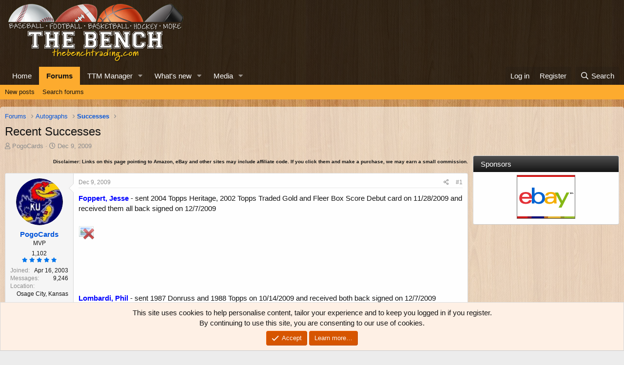

--- FILE ---
content_type: text/html; charset=utf-8
request_url: https://thebenchtrading.com/threads/recent-successes.312745/
body_size: 18476
content:
<!DOCTYPE html>
<html id="XF" lang="en-US" dir="LTR"
	data-app="public"
	data-template="thread_view"
	data-container-key="node-68"
	data-content-key="thread-312745"
	data-logged-in="false"
	data-cookie-prefix="xf_"
	data-csrf="1769428169,6bc46f963cb59f5601f29ca7880c73dc"
	class="has-no-js template-thread_view"
	>
<head>
	<meta charset="utf-8" />
	<meta http-equiv="X-UA-Compatible" content="IE=Edge" />
	<meta name="viewport" content="width=device-width, initial-scale=1, viewport-fit=cover">

	
	
	


	<title>Recent Successes | The Bench</title>


	<link rel="manifest" href="/webmanifest.php">
	
		<meta name="theme-color" content="rgba(0,0,0,0.75)" />
	

	<meta name="apple-mobile-web-app-title" content="The Bench">
	
		<link rel="apple-touch-icon" href="/data/assets/logo/bench-pwa-icon-192.png">
	

	
		
		<meta name="description" content="Foppert, Jesse   -   sent 2004 Topps Heritage, 2002 Topps Traded Gold and Fleer Box Score Debut card on 11/28/2009 and received them all back signed on..." />
		<meta property="og:description" content="Foppert, Jesse   -   sent 2004 Topps Heritage, 2002 Topps Traded Gold and Fleer Box Score Debut card on 11/28/2009 and received them all back signed on 12/7/2009







Lombardi, Phil   -   sent 1987 Donruss and 1988 Topps on 10/14/2009 and received both back signed on 12/7/2009







Skinner..." />
		<meta property="twitter:description" content="Foppert, Jesse   -   sent 2004 Topps Heritage, 2002 Topps Traded Gold and Fleer Box Score Debut card on 11/28/2009 and received them all back signed on 12/7/2009







Lombardi, Phil   -   sent..." />
	
	
		<meta property="og:url" content="https://thebenchtrading.com/threads/recent-successes.312745/" />
	
		<link rel="canonical" href="https://thebenchtrading.com/threads/recent-successes.312745/" />
	

	
		
	
	
	<meta property="og:site_name" content="The Bench" />


	
	
		
	
	
	<meta property="og:type" content="website" />


	
	
		
	
	
	
		<meta property="og:title" content="Recent Successes" />
		<meta property="twitter:title" content="Recent Successes" />
	


	
	
	
	
		
	
	
	
		<meta property="og:image" content="/styles/default/bench/og-logo.png?1600153897" />
		<meta property="twitter:image" content="/styles/default/bench/og-logo.png?1600153897" />
		<meta property="twitter:card" content="summary" />
	


	

	
	

	


	<link rel="preload" href="/styles/fonts/fa/fa-regular-400.woff2?_v=5.15.3" as="font" type="font/woff2" crossorigin="anonymous" />


	<link rel="preload" href="/styles/fonts/fa/fa-solid-900.woff2?_v=5.15.3" as="font" type="font/woff2" crossorigin="anonymous" />


<link rel="preload" href="/styles/fonts/fa/fa-brands-400.woff2?_v=5.15.3" as="font" type="font/woff2" crossorigin="anonymous" />

	<link rel="stylesheet" href="/css.php?css=public%3Anormalize.css%2Cpublic%3Afa.css%2Cpublic%3Acore.less%2Cpublic%3Aapp.less&amp;s=2&amp;l=1&amp;d=1752691486&amp;k=b8dc2e09e42dd1abe281eb849029fee3ee7a33ab" />

	<link rel="stylesheet" href="/css.php?css=public%3Abb_code.less%2Cpublic%3Alightbox.less%2Cpublic%3Amessage.less%2Cpublic%3Anotices.less%2Cpublic%3Arating_stars.less%2Cpublic%3Ashare_controls.less%2Cpublic%3Astructured_list.less%2Cpublic%3Aextra.less&amp;s=2&amp;l=1&amp;d=1752691486&amp;k=5260b646c08c058558a679e6400d24c6deb2c46d" />

	
		<script src="/js/xf/preamble.min.js?_v=ced09a10"></script>
	


	
		<link rel="icon" type="image/png" href="/styles/default/bench/favicon.png?1600153897" sizes="32x32" />
	
	
	<script async src="https://www.googletagmanager.com/gtag/js?id=G-BCK8ZSLW8D"></script>
	<script>
		window.dataLayer = window.dataLayer || [];
		function gtag(){dataLayer.push(arguments);}
		gtag('js', new Date());
		gtag('config', 'G-BCK8ZSLW8D', {
			// 
			
			
		});
	</script>

<script>
(function(w, d) {
 w.adthrive = w.adthrive || {};
 w.adthrive.cmd = w.adthrive.cmd || [];
 w.adthrive.plugin = 'adthrive-ads-1.0.50-manual';
 w.adthrive.host = 'ads.adthrive.com';
 var s = d.createElement('script');
 s.async = true;
 s.referrerpolicy='no-referrer-when-downgrade';
 s.src = 'https://' + w.adthrive.host + '/sites/611bf030d22ddccdd1beff49/ads.min.js?referrer=' + w.encodeURIComponent(w.location.href);
 var n = d.getElementsByTagName('script')[0];
 n.parentNode.insertBefore(s, n);
})(window, document);
</script>	
</head>
<body data-template="thread_view">
<!-- This creates a unique empty div for each user ID. This is being used by AdThrive. -->







<div class="user-id-1"></div>







<!-- End of unique empty div for each user ID. -->
<div class="p-pageWrapper" id="top">





<header class="p-header" id="header">
	<div class="p-header-inner">
		<div class="p-header-content">

			<div class="p-header-logo p-header-logo--image">
				<a href="https://thebenchtrading.com/">
					<img src="/styles/default/bench/logo.png?1625406515" srcset="/styles/default/bench/logo-2x.png?1625406515 2x" alt="The Bench"
						width="370" height="125" />
				</a>
			</div>

			
		</div>
	</div>
</header>





	<div class="p-navSticky p-navSticky--primary" data-xf-init="sticky-header">
		
	<nav class="p-nav">
		<div class="p-nav-inner">
			<button type="button" class="button--plain p-nav-menuTrigger button" data-xf-click="off-canvas" data-menu=".js-headerOffCanvasMenu" tabindex="0" aria-label="Menu"><span class="button-text">
				<i aria-hidden="true"></i>
			</span></button>

			<div class="p-nav-smallLogo">
				<a href="https://thebenchtrading.com/">
					<img src="/styles/default/bench/logo.png?1625406515" srcset="/styles/default/bench/logo-2x.png?1625406515 2x" alt="The Bench"
						width="370" height="125" />
				</a>
			</div>

			<div class="p-nav-scroller hScroller" data-xf-init="h-scroller" data-auto-scroll=".p-navEl.is-selected">
				<div class="hScroller-scroll">
					<ul class="p-nav-list js-offCanvasNavSource">
					
						<li>
							
	<div class="p-navEl " >
		

			
	
	<a href="https://thebenchtrading.com/"
		class="p-navEl-link "
		
		data-xf-key="1"
		data-nav-id="home">Home</a>


			

		
		
	</div>

						</li>
					
						<li>
							
	<div class="p-navEl is-selected" data-has-children="true">
		

			
	
	<a href="/forums/"
		class="p-navEl-link p-navEl-link--splitMenu "
		
		
		data-nav-id="forums">Forums</a>


			<a data-xf-key="2"
				data-xf-click="menu"
				data-menu-pos-ref="< .p-navEl"
				class="p-navEl-splitTrigger"
				role="button"
				tabindex="0"
				aria-label="Toggle expanded"
				aria-expanded="false"
				aria-haspopup="true"></a>

		
		
			<div class="menu menu--structural" data-menu="menu" aria-hidden="true">
				<div class="menu-content">
					
						
	
	
	<a href="/whats-new/posts/"
		class="menu-linkRow u-indentDepth0 js-offCanvasCopy "
		
		
		data-nav-id="newPosts">New posts</a>

	

					
						
	
	
	<a href="/search/?type=post"
		class="menu-linkRow u-indentDepth0 js-offCanvasCopy "
		
		
		data-nav-id="searchForums">Search forums</a>

	

					
				</div>
			</div>
		
	</div>

						</li>
					
						<li>
							
	<div class="p-navEl " data-has-children="true">
		

			
	
	<a href="/ttm/"
		class="p-navEl-link p-navEl-link--splitMenu "
		
		
		data-nav-id="sccttm">TTM Manager</a>


			<a data-xf-key="3"
				data-xf-click="menu"
				data-menu-pos-ref="< .p-navEl"
				class="p-navEl-splitTrigger"
				role="button"
				tabindex="0"
				aria-label="Toggle expanded"
				aria-expanded="false"
				aria-haspopup="true"></a>

		
		
			<div class="menu menu--structural" data-menu="menu" aria-hidden="true">
				<div class="menu-content">
					
						
	
	
	<a href="/ttm/players/"
		class="menu-linkRow u-indentDepth0 js-offCanvasCopy "
		
		
		data-nav-id="sccttmPlayers">Browse players</a>

	

					
				</div>
			</div>
		
	</div>

						</li>
					
						<li>
							
	<div class="p-navEl " data-has-children="true">
		

			
	
	<a href="/whats-new/"
		class="p-navEl-link p-navEl-link--splitMenu "
		
		
		data-nav-id="whatsNew">What's new</a>


			<a data-xf-key="4"
				data-xf-click="menu"
				data-menu-pos-ref="< .p-navEl"
				class="p-navEl-splitTrigger"
				role="button"
				tabindex="0"
				aria-label="Toggle expanded"
				aria-expanded="false"
				aria-haspopup="true"></a>

		
		
			<div class="menu menu--structural" data-menu="menu" aria-hidden="true">
				<div class="menu-content">
					
						
	
	
	<a href="/whats-new/posts/"
		class="menu-linkRow u-indentDepth0 js-offCanvasCopy "
		 rel="nofollow"
		
		data-nav-id="whatsNewPosts">New posts</a>

	

					
						
	
	
	<a href="/whats-new/media/"
		class="menu-linkRow u-indentDepth0 js-offCanvasCopy "
		 rel="nofollow"
		
		data-nav-id="xfmgWhatsNewNewMedia">New media</a>

	

					
						
	
	
	<a href="/whats-new/media-comments/"
		class="menu-linkRow u-indentDepth0 js-offCanvasCopy "
		 rel="nofollow"
		
		data-nav-id="xfmgWhatsNewMediaComments">New media comments</a>

	

					
						
	
	
	<a href="/whats-new/latest-activity"
		class="menu-linkRow u-indentDepth0 js-offCanvasCopy "
		 rel="nofollow"
		
		data-nav-id="latestActivity">Latest activity</a>

	

					
				</div>
			</div>
		
	</div>

						</li>
					
						<li>
							
	<div class="p-navEl " data-has-children="true">
		

			
	
	<a href="/media/"
		class="p-navEl-link p-navEl-link--splitMenu "
		
		
		data-nav-id="xfmg">Media</a>


			<a data-xf-key="5"
				data-xf-click="menu"
				data-menu-pos-ref="< .p-navEl"
				class="p-navEl-splitTrigger"
				role="button"
				tabindex="0"
				aria-label="Toggle expanded"
				aria-expanded="false"
				aria-haspopup="true"></a>

		
		
			<div class="menu menu--structural" data-menu="menu" aria-hidden="true">
				<div class="menu-content">
					
						
	
	
	<a href="/whats-new/media/"
		class="menu-linkRow u-indentDepth0 js-offCanvasCopy "
		 rel="nofollow"
		
		data-nav-id="xfmgNewMedia">New media</a>

	

					
						
	
	
	<a href="/whats-new/media-comments/"
		class="menu-linkRow u-indentDepth0 js-offCanvasCopy "
		 rel="nofollow"
		
		data-nav-id="xfmgNewComments">New comments</a>

	

					
						
	
	
	<a href="/search/?type=xfmg_media"
		class="menu-linkRow u-indentDepth0 js-offCanvasCopy "
		
		
		data-nav-id="xfmgSearchMedia">Search media</a>

	

					
				</div>
			</div>
		
	</div>

						</li>
					
					</ul>
				</div>
			</div>

			<div class="p-nav-opposite">
				<div class="p-navgroup p-account p-navgroup--guest">
					
						<a href="/login/" class="p-navgroup-link p-navgroup-link--textual p-navgroup-link--logIn"
							data-xf-click="overlay" data-follow-redirects="on">
							<span class="p-navgroup-linkText">Log in</span>
						</a>
						
							<a href="/register/" class="p-navgroup-link p-navgroup-link--textual p-navgroup-link--register"
								data-xf-click="overlay" data-follow-redirects="on">
								<span class="p-navgroup-linkText">Register</span>
							</a>
						
					
				</div>

				<div class="p-navgroup p-discovery">
					<a href="/whats-new/"
						class="p-navgroup-link p-navgroup-link--iconic p-navgroup-link--whatsnew"
						aria-label="What&#039;s new"
						title="What&#039;s new">
						<i aria-hidden="true"></i>
						<span class="p-navgroup-linkText">What's new</span>
					</a>

					
						<a href="/search/"
							class="p-navgroup-link p-navgroup-link--iconic p-navgroup-link--search"
							data-xf-click="menu"
							data-xf-key="/"
							aria-label="Search"
							aria-expanded="false"
							aria-haspopup="true"
							title="Search">
							<i aria-hidden="true"></i>
							<span class="p-navgroup-linkText">Search</span>
						</a>
						<div class="menu menu--structural menu--wide" data-menu="menu" aria-hidden="true">
							<form action="/search/search" method="post"
								class="menu-content"
								data-xf-init="quick-search">

								<h3 class="menu-header">Search</h3>
								
								<div class="menu-row">
									
										<div class="inputGroup inputGroup--joined">
											<input type="text" class="input" name="keywords" placeholder="Search…" aria-label="Search" data-menu-autofocus="true" />
											
			<select name="constraints" class="js-quickSearch-constraint input" aria-label="Search within">
				<option value="">Everywhere</option>
<option value="{&quot;search_type&quot;:&quot;post&quot;}">Threads</option>
<option value="{&quot;search_type&quot;:&quot;post&quot;,&quot;c&quot;:{&quot;nodes&quot;:[68],&quot;child_nodes&quot;:1}}">This forum</option>
<option value="{&quot;search_type&quot;:&quot;post&quot;,&quot;c&quot;:{&quot;thread&quot;:312745}}">This thread</option>

			</select>
		
										</div>
									
								</div>

								
								<div class="menu-row">
									<label class="iconic"><input type="checkbox"  name="c[title_only]" value="1" /><i aria-hidden="true"></i><span class="iconic-label">Search titles only</span></label>

								</div>
								
								<div class="menu-row">
									<div class="inputGroup">
										<span class="inputGroup-text" id="ctrl_search_menu_by_member">By:</span>
										<input type="text" class="input" name="c[users]" data-xf-init="auto-complete" placeholder="Member" aria-labelledby="ctrl_search_menu_by_member" />
									</div>
								</div>
								<div class="menu-footer">
									<span class="menu-footer-controls">
										<button type="submit" class="button--primary button button--icon button--icon--search"><span class="button-text">Search</span></button>
										<a href="/search/" class="button"><span class="button-text">Advanced search…</span></a>
									</span>
								</div>

								<input type="hidden" name="_xfToken" value="1769428169,6bc46f963cb59f5601f29ca7880c73dc" />
							</form>
						</div>
					
				</div>
			</div>
		</div>
	</nav>

	</div>
	
	
		<div class="p-sectionLinks">
			<div class="p-sectionLinks-inner hScroller" data-xf-init="h-scroller">
				<div class="hScroller-scroll">
					<ul class="p-sectionLinks-list">
					
						<li>
							
	<div class="p-navEl " >
		

			
	
	<a href="/whats-new/posts/"
		class="p-navEl-link "
		
		data-xf-key="alt+1"
		data-nav-id="newPosts">New posts</a>


			

		
		
	</div>

						</li>
					
						<li>
							
	<div class="p-navEl " >
		

			
	
	<a href="/search/?type=post"
		class="p-navEl-link "
		
		data-xf-key="alt+2"
		data-nav-id="searchForums">Search forums</a>


			

		
		
	</div>

						</li>
					
					</ul>
				</div>
			</div>
		</div>
	



<div class="offCanvasMenu offCanvasMenu--nav js-headerOffCanvasMenu" data-menu="menu" aria-hidden="true" data-ocm-builder="navigation">
	<div class="offCanvasMenu-backdrop" data-menu-close="true"></div>
	<div class="offCanvasMenu-content">
		<div class="offCanvasMenu-header">
			Menu
			<a class="offCanvasMenu-closer" data-menu-close="true" role="button" tabindex="0" aria-label="Close"></a>
		</div>
		
			<div class="p-offCanvasRegisterLink">
				<div class="offCanvasMenu-linkHolder">
					<a href="/login/" class="offCanvasMenu-link" data-xf-click="overlay" data-menu-close="true">
						Log in
					</a>
				</div>
				<hr class="offCanvasMenu-separator" />
				
					<div class="offCanvasMenu-linkHolder">
						<a href="/register/" class="offCanvasMenu-link" data-xf-click="overlay" data-menu-close="true">
							Register
						</a>
					</div>
					<hr class="offCanvasMenu-separator" />
				
			</div>
		
		<div class="js-offCanvasNavTarget"></div>
		<div class="offCanvasMenu-installBanner js-installPromptContainer" style="display: none;" data-xf-init="install-prompt">
			<div class="offCanvasMenu-installBanner-header">Install the app</div>
			<button type="button" class="js-installPromptButton button"><span class="button-text">Install</span></button>
			<template class="js-installTemplateIOS">
				<div class="overlay-title">How to install the app on iOS</div>
				<div class="block-body">
					<div class="block-row">
						<p>
							Follow along with the video below to see how to install our site as a web app on your home screen.
						</p>
						<p style="text-align: center">
							<video src="/styles/default/xenforo/add_to_home.mp4"
								width="280" height="480" autoplay loop muted playsinline></video>
						</p>
						<p>
							<small><strong>Note:</strong> This feature may not be available in some browsers.</small>
						</p>
					</div>
				</div>
			</template>
		</div>
	</div>
</div>

<div class="p-body">
	<div class="p-body-inner">
		<!--XF:EXTRA_OUTPUT-->

		

		

		
		
	
		<ul class="p-breadcrumbs "
			itemscope itemtype="https://schema.org/BreadcrumbList">
		
			

			
			

			

			
				
				
	<li itemprop="itemListElement" itemscope itemtype="https://schema.org/ListItem">
		<a href="/forums/" itemprop="item">
			<span itemprop="name">Forums</span>
		</a>
		<meta itemprop="position" content="1" />
	</li>

			
			
				
				
	<li itemprop="itemListElement" itemscope itemtype="https://schema.org/ListItem">
		<a href="/forums/#autographs.69" itemprop="item">
			<span itemprop="name">Autographs</span>
		</a>
		<meta itemprop="position" content="2" />
	</li>

			
				
				
	<li itemprop="itemListElement" itemscope itemtype="https://schema.org/ListItem">
		<a href="/forums/successes.68/" itemprop="item">
			<span itemprop="name">Successes</span>
		</a>
		<meta itemprop="position" content="3" />
	</li>

			

		
		</ul>
	

		


		
	<noscript class="js-jsWarning"><div class="blockMessage blockMessage--important blockMessage--iconic u-noJsOnly">JavaScript is disabled. For a better experience, please enable JavaScript in your browser before proceeding.</div></noscript>

		
	<div class="blockMessage blockMessage--important blockMessage--iconic js-browserWarning" style="display: none">You are using an out of date browser. It  may not display this or other websites correctly.<br />You should upgrade or use an <a href="https://www.google.com/chrome/" target="_blank" rel="noopener">alternative browser</a>.</div>


		
			<div class="p-body-header">
			
				
					<div class="p-title ">
					
						
							<h1 class="p-title-value">Recent Successes</h1>
						
						
					
					</div>
				

				
					<div class="p-description">
	<ul class="listInline listInline--bullet">
		<li>
			<i class="fa--xf far fa-user" aria-hidden="true" title="Thread starter"></i>
			<span class="u-srOnly">Thread starter</span>

			<a href="/members/pogocards.971/" class="username  u-concealed" dir="auto" data-user-id="971" data-xf-init="member-tooltip">PogoCards</a>
		</li>
		<li>
			<i class="fa--xf far fa-clock" aria-hidden="true" title="Start date"></i>
			<span class="u-srOnly">Start date</span>

			<a href="/threads/recent-successes.312745/" class="u-concealed"><time  class="u-dt" dir="auto" datetime="2009-12-09T19:46:09-0500" data-time="1260405969" data-date-string="Dec 9, 2009" data-time-string="7:46 PM" title="Dec 9, 2009 at 7:46 PM">Dec 9, 2009</time></a>
		</li>
		
		
	</ul>
</div>
				
			
			</div>
		

		<div class="p-body-main p-body-main--withSidebar ">
			
			<div class="p-body-contentCol"></div>
			
				<div class="p-body-sidebarCol"></div>
			

			

			<div class="p-body-content">
				
				
<div class="p-body-pageContent">












	
	
	
		
	
	
	


	
	
	
		
	
	
	


	
	
		
	
	
	


	
	












	

	
		
	









	
	<p class "ftc" align="right"><font size="1"><b>Disclaimer: Links on this page pointing
	to Amazon, eBay and other sites may include affiliate code. If you click them and
	make a purchase, we may earn a small commission.</b></font></p>













<div class="block block--messages" data-xf-init="" data-type="post" data-href="/inline-mod/" data-search-target="*">

	<span class="u-anchorTarget" id="posts"></span>

	
		
	

	

	<div class="block-outer"></div>

	

	
		
	<div class="block-outer js-threadStatusField"></div>

	

	<div class="block-container lbContainer"
		data-xf-init="lightbox select-to-quote"
		data-message-selector=".js-post"
		data-lb-id="thread-312745"
		data-lb-universal="0">

		<div class="block-body js-replyNewMessageContainer">
			
				

					

					
						

	
	

	

	
	<article class="message message--post js-post js-inlineModContainer  "
		data-author="PogoCards"
		data-content="post-2499810"
		id="js-post-2499810"
		>

		

		<span class="u-anchorTarget" id="post-2499810"></span>

		
			<div class="message-inner">
				
					<div class="message-cell message-cell--user">
						

	<section class="message-user"
		>

		

		<div class="message-avatar ">
			<div class="message-avatar-wrapper">
				<a href="/members/pogocards.971/" class="avatar avatar--m" data-user-id="971" data-xf-init="member-tooltip">
			<img src="/data/avatars/m/0/971.jpg?1600153185"  alt="PogoCards" class="avatar-u971-m" width="96" height="96" loading="lazy" /> 
		</a>
				
			</div>
		</div>
		<div class="message-userDetails">
			<h4 class="message-name"><a href="/members/pogocards.971/" class="username " dir="auto" data-user-id="971" data-xf-init="member-tooltip">PogoCards</a></h4>
			<h5 class="userTitle message-userTitle" dir="auto">MVP</h5>
			

	<div class="message-userTransactions">
		
			<span class="benchPoints">
				<a href="/members/pogocards.971/#scctmRatings" class="u-concealed">1,102</a>
			</span>
			<div class="message-userTransactionRating">
				
	

	<span class="ratingStars " title="5.00 star(s)">
		<span class="ratingStars-star ratingStars-star--full"></span>
		<span class="ratingStars-star ratingStars-star--full"></span>
		<span class="ratingStars-star ratingStars-star--full"></span>
		<span class="ratingStars-star ratingStars-star--full"></span>
		<span class="ratingStars-star ratingStars-star--full"></span>
		<span class="u-srOnly">5.00 star(s)</span>
	</span>

			</div>
		
	</div>


		</div>
		
			
			
				<div class="message-userExtras">
				
					
						<dl class="pairs pairs--justified">
							<dt>Joined</dt>
							<dd>Apr 16, 2003</dd>
						</dl>
					
					
						<dl class="pairs pairs--justified">
							<dt>Messages</dt>
							<dd>9,246</dd>
						</dl>
					
					
					
					
					
					
						<dl class="pairs pairs--justified">
							<dt>Location</dt>
							<dd>
								
									<a href="/misc/location-info?location=Osage+City%2C+Kansas" rel="nofollow noreferrer" target="_blank" class="u-concealed">Osage City, Kansas</a>
								
							</dd>
						</dl>
					
					
					
				
				</div>
			
		
		<span class="message-userArrow"></span>
	</section>

					</div>
				

				
					<div class="message-cell message-cell--main">
					
						<div class="message-main js-quickEditTarget">

							
								

	

	<header class="message-attribution message-attribution--split">
		<ul class="message-attribution-main listInline ">
			
			
			<li class="u-concealed">
				<a href="/threads/recent-successes.312745/post-2499810" rel="nofollow" >
					<time  class="u-dt" dir="auto" datetime="2009-12-09T19:46:09-0500" data-time="1260405969" data-date-string="Dec 9, 2009" data-time-string="7:46 PM" title="Dec 9, 2009 at 7:46 PM">Dec 9, 2009</time>
				</a>
			</li>
			
		</ul>

		<ul class="message-attribution-opposite message-attribution-opposite--list ">
			
			<li>
				<a href="/threads/recent-successes.312745/post-2499810"
					class="message-attribution-gadget"
					data-xf-init="share-tooltip"
					data-href="/posts/2499810/share"
					aria-label="Share"
					rel="nofollow">
					<i class="fa--xf far fa-share-alt" aria-hidden="true"></i>
				</a>
			</li>
			
			
				<li>
					<a href="/threads/recent-successes.312745/post-2499810" rel="nofollow">
						#1
					</a>
				</li>
			
		</ul>
	</header>

							

							<div class="message-content js-messageContent">
							

								
									
	
	
	

								

								
									
	

	<div class="message-userContent lbContainer js-lbContainer "
		data-lb-id="post-2499810"
		data-lb-caption-desc="PogoCards &middot; Dec 9, 2009 at 7:46 PM">

		
			

	

		

		<article class="message-body js-selectToQuote">
			
				
			

			<div >
				
					<div class="bbWrapper"><b><span style="color: Blue">Foppert, Jesse</span></b>   -   sent 2004 Topps Heritage, 2002 Topps Traded Gold and Fleer Box Score Debut card on 11/28/2009 and received them all back signed on 12/7/2009<br />
<br />
<script class="js-extraPhrases" type="application/json">
			{
				"lightbox_close": "Close",
				"lightbox_next": "Next",
				"lightbox_previous": "Previous",
				"lightbox_error": "The requested content cannot be loaded. Please try again later.",
				"lightbox_start_slideshow": "Start slideshow",
				"lightbox_stop_slideshow": "Stop slideshow",
				"lightbox_full_screen": "Full screen",
				"lightbox_thumbnails": "Thumbnails",
				"lightbox_download": "Download",
				"lightbox_share": "Share",
				"lightbox_zoom": "Zoom",
				"lightbox_new_window": "New window",
				"lightbox_toggle_sidebar": "Toggle sidebar"
			}
			</script>
		
		
	


	<div class="bbImageWrapper  js-lbImage" title="FoppertJesse.jpg"
		data-src="/proxy.php?image=http%3A%2F%2Fimg.photobucket.com%2Falbums%2Fv216%2FPogoCards%2FFoppertJesse.jpg&amp;hash=e7b4d3aa3fa6729134f29f12106e11fd" data-lb-sidebar-href="" data-lb-caption-extra-html="" data-single-image="1">
		<img src="/proxy.php?image=http%3A%2F%2Fimg.photobucket.com%2Falbums%2Fv216%2FPogoCards%2FFoppertJesse.jpg&amp;hash=e7b4d3aa3fa6729134f29f12106e11fd"
			data-url="http://img.photobucket.com/albums/v216/PogoCards/FoppertJesse.jpg"
			class="bbImage"
			data-zoom-target="1"
			style=""
			alt="FoppertJesse.jpg"
			title=""
			width="" height="" loading="lazy" />
	</div><br />
<br />
<br />
<br />
<br />
<br />
<b><span style="color: blue">Lombardi, Phil</span></b>   -   sent 1987 Donruss and 1988 Topps on 10/14/2009 and received both back signed on 12/7/2009<br />
<br />
<div class="bbImageWrapper  js-lbImage" title="LombardiPhil.jpg"
		data-src="/proxy.php?image=http%3A%2F%2Fimg.photobucket.com%2Falbums%2Fv216%2FPogoCards%2FLombardiPhil.jpg&amp;hash=56b94e1c27b23f7f5dbb18fe2a2382a4" data-lb-sidebar-href="" data-lb-caption-extra-html="" data-single-image="1">
		<img src="/proxy.php?image=http%3A%2F%2Fimg.photobucket.com%2Falbums%2Fv216%2FPogoCards%2FLombardiPhil.jpg&amp;hash=56b94e1c27b23f7f5dbb18fe2a2382a4"
			data-url="http://img.photobucket.com/albums/v216/PogoCards/LombardiPhil.jpg"
			class="bbImage"
			data-zoom-target="1"
			style=""
			alt="LombardiPhil.jpg"
			title=""
			width="" height="" loading="lazy" />
	</div><br />
<br />
<br />
<br />
<br />
<br />
<b><span style="color: blue">Skinner, Bob</span></b>   -   sent 1985 Topps and three CIC’s on 11/18/2009 and received all back signed on 11/27/2009; asked that I send him some copies of the CIC’s that I made; sent him CIC’s as well as some custom cards that I made; asked if he could send one of each back signed, which he did (12/7/2009); looking for some of the 1985 Topps cards, of he and his son, to send to him, at his request<br />
<br />
<div class="bbImageWrapper  js-lbImage" title="SkinnerBob.jpg"
		data-src="/proxy.php?image=http%3A%2F%2Fimg.photobucket.com%2Falbums%2Fv216%2FPogoCards%2FSkinnerBob.jpg&amp;hash=152ac053e111b9a9ae388738a7004ce0" data-lb-sidebar-href="" data-lb-caption-extra-html="" data-single-image="1">
		<img src="/proxy.php?image=http%3A%2F%2Fimg.photobucket.com%2Falbums%2Fv216%2FPogoCards%2FSkinnerBob.jpg&amp;hash=152ac053e111b9a9ae388738a7004ce0"
			data-url="http://img.photobucket.com/albums/v216/PogoCards/SkinnerBob.jpg"
			class="bbImage"
			data-zoom-target="1"
			style=""
			alt="SkinnerBob.jpg"
			title=""
			width="" height="" loading="lazy" />
	</div></div>
				
			</div>

			<div class="js-selectToQuoteEnd">&nbsp;</div>
			
				
			
		</article>

		
			

	

		

		
	</div>

								

								
									
	

	

								

								
								
								
									
	

								

							
							</div>

							
								
	

	<footer class="message-footer">
		

		

		<div class="reactionsBar js-reactionsList ">
			
		</div>

		<div class="js-historyTarget message-historyTarget toggleTarget" data-href="trigger-href"></div>
	</footer>

							
						</div>

					
					</div>
				
			</div>
		
	</article>

	
	

					

					

				

					

					
						

	
	

	

	
	<article class="message message--post js-post js-inlineModContainer  "
		data-author="daktion"
		data-content="post-2499814"
		id="js-post-2499814"
		itemscope itemtype="https://schema.org/Comment" itemid="https://thebenchtrading.com/posts/2499814/">

		
			<meta itemprop="parentItem" itemscope itemid="https://thebenchtrading.com/threads/recent-successes.312745/" />
		

		<span class="u-anchorTarget" id="post-2499814"></span>

		
			<div class="message-inner">
				
					<div class="message-cell message-cell--user">
						

	<section class="message-user"
		itemprop="author" itemscope itemtype="https://schema.org/Person" itemid="https://thebenchtrading.com/members/daktion.4452/">

		
			<meta itemprop="url" content="https://thebenchtrading.com/members/daktion.4452/" />
		

		<div class="message-avatar ">
			<div class="message-avatar-wrapper">
				<a href="/members/daktion.4452/" class="avatar avatar--m" data-user-id="4452" data-xf-init="member-tooltip">
			<img src="/data/avatars/m/4/4452.jpg?1601010532"  alt="daktion" class="avatar-u4452-m" width="96" height="96" loading="lazy" itemprop="image" /> 
		</a>
				
			</div>
		</div>
		<div class="message-userDetails">
			<h4 class="message-name"><a href="/members/daktion.4452/" class="username " dir="auto" data-user-id="4452" data-xf-init="member-tooltip"><span itemprop="name">daktion</span></a></h4>
			<h5 class="userTitle message-userTitle" dir="auto" itemprop="jobTitle">All-Star</h5>
			

	<div class="message-userTransactions">
		
			<span class="benchPoints">
				<a href="/members/daktion.4452/#scctmRatings" class="u-concealed">695</a>
			</span>
			<div class="message-userTransactionRating">
				
	

	<span class="ratingStars " title="5.00 star(s)">
		<span class="ratingStars-star ratingStars-star--full"></span>
		<span class="ratingStars-star ratingStars-star--full"></span>
		<span class="ratingStars-star ratingStars-star--full"></span>
		<span class="ratingStars-star ratingStars-star--full"></span>
		<span class="ratingStars-star ratingStars-star--full"></span>
		<span class="u-srOnly">5.00 star(s)</span>
	</span>

			</div>
		
	</div>


		</div>
		
			
			
				<div class="message-userExtras">
				
					
						<dl class="pairs pairs--justified">
							<dt>Joined</dt>
							<dd>Dec 15, 2006</dd>
						</dl>
					
					
						<dl class="pairs pairs--justified">
							<dt>Messages</dt>
							<dd>6,144</dd>
						</dl>
					
					
					
					
					
					
						<dl class="pairs pairs--justified">
							<dt>Location</dt>
							<dd>
								
									<a href="/misc/location-info?location=St+Petersburg%2C+Florida" rel="nofollow noreferrer" target="_blank" class="u-concealed">St Petersburg, Florida</a>
								
							</dd>
						</dl>
					
					
					
				
				</div>
			
		
		<span class="message-userArrow"></span>
	</section>

					</div>
				

				
					<div class="message-cell message-cell--main">
					
						<div class="message-main js-quickEditTarget">

							
								

	

	<header class="message-attribution message-attribution--split">
		<ul class="message-attribution-main listInline ">
			
			
			<li class="u-concealed">
				<a href="/threads/recent-successes.312745/post-2499814" rel="nofollow" itemprop="url">
					<time  class="u-dt" dir="auto" datetime="2009-12-09T19:48:40-0500" data-time="1260406120" data-date-string="Dec 9, 2009" data-time-string="7:48 PM" title="Dec 9, 2009 at 7:48 PM" itemprop="datePublished">Dec 9, 2009</time>
				</a>
			</li>
			
		</ul>

		<ul class="message-attribution-opposite message-attribution-opposite--list ">
			
			<li>
				<a href="/threads/recent-successes.312745/post-2499814"
					class="message-attribution-gadget"
					data-xf-init="share-tooltip"
					data-href="/posts/2499814/share"
					aria-label="Share"
					rel="nofollow">
					<i class="fa--xf far fa-share-alt" aria-hidden="true"></i>
				</a>
			</li>
			
			
				<li>
					<a href="/threads/recent-successes.312745/post-2499814" rel="nofollow">
						#2
					</a>
				</li>
			
		</ul>
	</header>

							

							<div class="message-content js-messageContent">
							

								
									
	
	
	

								

								
									
	

	<div class="message-userContent lbContainer js-lbContainer "
		data-lb-id="post-2499814"
		data-lb-caption-desc="daktion &middot; Dec 9, 2009 at 7:48 PM">

		

		<article class="message-body js-selectToQuote">
			
				
			

			<div itemprop="text">
				
					<div class="bbWrapper">Nice CIC's congrats. Funny how Fopperts sig changed.</div>
				
			</div>

			<div class="js-selectToQuoteEnd">&nbsp;</div>
			
				
			
		</article>

		

		
	</div>

								

								
									
	

	

								

								
								
								
									
	

								

							
							</div>

							
								
	

	<footer class="message-footer">
		
			<div class="message-microdata" itemprop="interactionStatistic" itemtype="https://schema.org/InteractionCounter" itemscope>
				<meta itemprop="userInteractionCount" content="0" />
				<meta itemprop="interactionType" content="https://schema.org/LikeAction" />
			</div>
		

		

		<div class="reactionsBar js-reactionsList ">
			
		</div>

		<div class="js-historyTarget message-historyTarget toggleTarget" data-href="trigger-href"></div>
	</footer>

							
						</div>

					
					</div>
				
			</div>
		
	</article>

	
	

					

					

				

					

					
						

	
	

	

	
	<article class="message message--post js-post js-inlineModContainer  "
		data-author="stlcardtrader"
		data-content="post-2499839"
		id="js-post-2499839"
		itemscope itemtype="https://schema.org/Comment" itemid="https://thebenchtrading.com/posts/2499839/">

		
			<meta itemprop="parentItem" itemscope itemid="https://thebenchtrading.com/threads/recent-successes.312745/" />
		

		<span class="u-anchorTarget" id="post-2499839"></span>

		
			<div class="message-inner">
				
					<div class="message-cell message-cell--user">
						

	<section class="message-user"
		itemprop="author" itemscope itemtype="https://schema.org/Person" itemid="https://thebenchtrading.com/members/stlcardtrader.6417/">

		
			<meta itemprop="url" content="https://thebenchtrading.com/members/stlcardtrader.6417/" />
		

		<div class="message-avatar ">
			<div class="message-avatar-wrapper">
				<a href="/members/stlcardtrader.6417/" class="avatar avatar--m" data-user-id="6417" data-xf-init="member-tooltip">
			<img src="/data/avatars/m/6/6417.jpg?1600154380"  alt="stlcardtrader" class="avatar-u6417-m" width="96" height="96" loading="lazy" itemprop="image" /> 
		</a>
				
			</div>
		</div>
		<div class="message-userDetails">
			<h4 class="message-name"><a href="/members/stlcardtrader.6417/" class="username " dir="auto" data-user-id="6417" data-xf-init="member-tooltip"><span itemprop="name">stlcardtrader</span></a></h4>
			<h5 class="userTitle message-userTitle" dir="auto" itemprop="jobTitle">All-Star</h5>
			

	<div class="message-userTransactions">
		
			<span class="benchPoints">
				<a href="/members/stlcardtrader.6417/#scctmRatings" class="u-concealed">652</a>
			</span>
			<div class="message-userTransactionRating">
				
	

	<span class="ratingStars " title="4.90 star(s)">
		<span class="ratingStars-star ratingStars-star--full"></span>
		<span class="ratingStars-star ratingStars-star--full"></span>
		<span class="ratingStars-star ratingStars-star--full"></span>
		<span class="ratingStars-star ratingStars-star--full"></span>
		<span class="ratingStars-star ratingStars-star--half"></span>
		<span class="u-srOnly">4.90 star(s)</span>
	</span>

			</div>
		
	</div>


		</div>
		
			
			
				<div class="message-userExtras">
				
					
						<dl class="pairs pairs--justified">
							<dt>Joined</dt>
							<dd>Mar 25, 2008</dd>
						</dl>
					
					
						<dl class="pairs pairs--justified">
							<dt>Messages</dt>
							<dd>10,063</dd>
						</dl>
					
					
					
					
					
					
						<dl class="pairs pairs--justified">
							<dt>Location</dt>
							<dd>
								
									<a href="/misc/location-info?location=Saint+Louis" rel="nofollow noreferrer" target="_blank" class="u-concealed">Saint Louis</a>
								
							</dd>
						</dl>
					
					
					
				
				</div>
			
		
		<span class="message-userArrow"></span>
	</section>

					</div>
				

				
					<div class="message-cell message-cell--main">
					
						<div class="message-main js-quickEditTarget">

							
								

	

	<header class="message-attribution message-attribution--split">
		<ul class="message-attribution-main listInline ">
			
			
			<li class="u-concealed">
				<a href="/threads/recent-successes.312745/post-2499839" rel="nofollow" itemprop="url">
					<time  class="u-dt" dir="auto" datetime="2009-12-09T20:05:16-0500" data-time="1260407116" data-date-string="Dec 9, 2009" data-time-string="8:05 PM" title="Dec 9, 2009 at 8:05 PM" itemprop="datePublished">Dec 9, 2009</time>
				</a>
			</li>
			
		</ul>

		<ul class="message-attribution-opposite message-attribution-opposite--list ">
			
			<li>
				<a href="/threads/recent-successes.312745/post-2499839"
					class="message-attribution-gadget"
					data-xf-init="share-tooltip"
					data-href="/posts/2499839/share"
					aria-label="Share"
					rel="nofollow">
					<i class="fa--xf far fa-share-alt" aria-hidden="true"></i>
				</a>
			</li>
			
			
				<li>
					<a href="/threads/recent-successes.312745/post-2499839" rel="nofollow">
						#3
					</a>
				</li>
			
		</ul>
	</header>

							

							<div class="message-content js-messageContent">
							

								
									
	
	
	

								

								
									
	

	<div class="message-userContent lbContainer js-lbContainer "
		data-lb-id="post-2499839"
		data-lb-caption-desc="stlcardtrader &middot; Dec 9, 2009 at 8:05 PM">

		

		<article class="message-body js-selectToQuote">
			
				
			

			<div itemprop="text">
				
					<div class="bbWrapper">congrats...</div>
				
			</div>

			<div class="js-selectToQuoteEnd">&nbsp;</div>
			
				
			
		</article>

		

		
	</div>

								

								
									
	

	

								

								
								
								
									
	

								

							
							</div>

							
								
	

	<footer class="message-footer">
		
			<div class="message-microdata" itemprop="interactionStatistic" itemtype="https://schema.org/InteractionCounter" itemscope>
				<meta itemprop="userInteractionCount" content="0" />
				<meta itemprop="interactionType" content="https://schema.org/LikeAction" />
			</div>
		

		

		<div class="reactionsBar js-reactionsList ">
			
		</div>

		<div class="js-historyTarget message-historyTarget toggleTarget" data-href="trigger-href"></div>
	</footer>

							
						</div>

					
					</div>
				
			</div>
		
	</article>

	
	

					

					

				

					

					
						

	
	

	

	
	<article class="message message--post js-post js-inlineModContainer  "
		data-author="PogoCards"
		data-content="post-2499844"
		id="js-post-2499844"
		itemscope itemtype="https://schema.org/Comment" itemid="https://thebenchtrading.com/posts/2499844/">

		
			<meta itemprop="parentItem" itemscope itemid="https://thebenchtrading.com/threads/recent-successes.312745/" />
		

		<span class="u-anchorTarget" id="post-2499844"></span>

		
			<div class="message-inner">
				
					<div class="message-cell message-cell--user">
						

	<section class="message-user"
		itemprop="author" itemscope itemtype="https://schema.org/Person" itemid="https://thebenchtrading.com/members/pogocards.971/">

		
			<meta itemprop="url" content="https://thebenchtrading.com/members/pogocards.971/" />
		

		<div class="message-avatar ">
			<div class="message-avatar-wrapper">
				<a href="/members/pogocards.971/" class="avatar avatar--m" data-user-id="971" data-xf-init="member-tooltip">
			<img src="/data/avatars/m/0/971.jpg?1600153185"  alt="PogoCards" class="avatar-u971-m" width="96" height="96" loading="lazy" itemprop="image" /> 
		</a>
				
			</div>
		</div>
		<div class="message-userDetails">
			<h4 class="message-name"><a href="/members/pogocards.971/" class="username " dir="auto" data-user-id="971" data-xf-init="member-tooltip"><span itemprop="name">PogoCards</span></a></h4>
			<h5 class="userTitle message-userTitle" dir="auto" itemprop="jobTitle">MVP</h5>
			

	<div class="message-userTransactions">
		
			<span class="benchPoints">
				<a href="/members/pogocards.971/#scctmRatings" class="u-concealed">1,102</a>
			</span>
			<div class="message-userTransactionRating">
				
	

	<span class="ratingStars " title="5.00 star(s)">
		<span class="ratingStars-star ratingStars-star--full"></span>
		<span class="ratingStars-star ratingStars-star--full"></span>
		<span class="ratingStars-star ratingStars-star--full"></span>
		<span class="ratingStars-star ratingStars-star--full"></span>
		<span class="ratingStars-star ratingStars-star--full"></span>
		<span class="u-srOnly">5.00 star(s)</span>
	</span>

			</div>
		
	</div>


		</div>
		
			
			
				<div class="message-userExtras">
				
					
						<dl class="pairs pairs--justified">
							<dt>Joined</dt>
							<dd>Apr 16, 2003</dd>
						</dl>
					
					
						<dl class="pairs pairs--justified">
							<dt>Messages</dt>
							<dd>9,246</dd>
						</dl>
					
					
					
					
					
					
						<dl class="pairs pairs--justified">
							<dt>Location</dt>
							<dd>
								
									<a href="/misc/location-info?location=Osage+City%2C+Kansas" rel="nofollow noreferrer" target="_blank" class="u-concealed">Osage City, Kansas</a>
								
							</dd>
						</dl>
					
					
					
				
				</div>
			
		
		<span class="message-userArrow"></span>
	</section>

					</div>
				

				
					<div class="message-cell message-cell--main">
					
						<div class="message-main js-quickEditTarget">

							
								

	

	<header class="message-attribution message-attribution--split">
		<ul class="message-attribution-main listInline ">
			
			
			<li class="u-concealed">
				<a href="/threads/recent-successes.312745/post-2499844" rel="nofollow" itemprop="url">
					<time  class="u-dt" dir="auto" datetime="2009-12-09T20:08:50-0500" data-time="1260407330" data-date-string="Dec 9, 2009" data-time-string="8:08 PM" title="Dec 9, 2009 at 8:08 PM" itemprop="datePublished">Dec 9, 2009</time>
				</a>
			</li>
			
		</ul>

		<ul class="message-attribution-opposite message-attribution-opposite--list ">
			
			<li>
				<a href="/threads/recent-successes.312745/post-2499844"
					class="message-attribution-gadget"
					data-xf-init="share-tooltip"
					data-href="/posts/2499844/share"
					aria-label="Share"
					rel="nofollow">
					<i class="fa--xf far fa-share-alt" aria-hidden="true"></i>
				</a>
			</li>
			
			
				<li>
					<a href="/threads/recent-successes.312745/post-2499844" rel="nofollow">
						#4
					</a>
				</li>
			
		</ul>
	</header>

							

							<div class="message-content js-messageContent">
							

								
									
	
	
	

								

								
									
	

	<div class="message-userContent lbContainer js-lbContainer "
		data-lb-id="post-2499844"
		data-lb-caption-desc="PogoCards &middot; Dec 9, 2009 at 8:08 PM">

		

		<article class="message-body js-selectToQuote">
			
				
			

			<div itemprop="text">
				
					<div class="bbWrapper">Are you comparing to his sig on the Topps Heritage, or to other TTM's you have received from him previously?   I have been experimenting with some custom cards that are traditional card size, instead of custom index cards.   I had a big stack of manilla folders that I cut up and printed the cards on.   I have since picked up some card stock paper and have been using it for my customs.   The card stock is off-white.   Not sure I like the color of the manilla cards, but it was a good way to not let the folders be wasted.<br />
<br />
<br />
<br />




<blockquote data-attributes="member: 4452" data-quote="daktion" data-source="post: 2499814"
	class="bbCodeBlock bbCodeBlock--expandable bbCodeBlock--quote js-expandWatch">
	
		<div class="bbCodeBlock-title">
			
				<a href="/goto/post?id=2499814"
					class="bbCodeBlock-sourceJump"
					rel="nofollow"
					data-xf-click="attribution"
					data-content-selector="#post-2499814">daktion said:</a>
			
		</div>
	
	<div class="bbCodeBlock-content">
		
		<div class="bbCodeBlock-expandContent js-expandContent ">
			Nice CIC's congrats. Funny how Fopperts sig changed.
		</div>
		<div class="bbCodeBlock-expandLink js-expandLink"><a role="button" tabindex="0">Click to expand...</a></div>
	</div>
</blockquote></div>
				
			</div>

			<div class="js-selectToQuoteEnd">&nbsp;</div>
			
				
			
		</article>

		

		
	</div>

								

								
									
	

	

								

								
								
								
									
	

								

							
							</div>

							
								
	

	<footer class="message-footer">
		
			<div class="message-microdata" itemprop="interactionStatistic" itemtype="https://schema.org/InteractionCounter" itemscope>
				<meta itemprop="userInteractionCount" content="0" />
				<meta itemprop="interactionType" content="https://schema.org/LikeAction" />
			</div>
		

		

		<div class="reactionsBar js-reactionsList ">
			
		</div>

		<div class="js-historyTarget message-historyTarget toggleTarget" data-href="trigger-href"></div>
	</footer>

							
						</div>

					
					</div>
				
			</div>
		
	</article>

	
	

					

					

				

					

					
						

	
	

	

	
	<article class="message message--post js-post js-inlineModContainer  "
		data-author="rangersfan1982"
		data-content="post-2499908"
		id="js-post-2499908"
		itemscope itemtype="https://schema.org/Comment" itemid="https://thebenchtrading.com/posts/2499908/">

		
			<meta itemprop="parentItem" itemscope itemid="https://thebenchtrading.com/threads/recent-successes.312745/" />
		

		<span class="u-anchorTarget" id="post-2499908"></span>

		
			<div class="message-inner">
				
					<div class="message-cell message-cell--user">
						

	<section class="message-user"
		itemprop="author" itemscope itemtype="https://schema.org/Person" itemid="https://thebenchtrading.com/members/rangersfan1982.6784/">

		
			<meta itemprop="url" content="https://thebenchtrading.com/members/rangersfan1982.6784/" />
		

		<div class="message-avatar ">
			<div class="message-avatar-wrapper">
				<a href="/members/rangersfan1982.6784/" class="avatar avatar--m" data-user-id="6784" data-xf-init="member-tooltip">
			<img src="/data/avatars/m/6/6784.jpg?1600154429"  alt="rangersfan1982" class="avatar-u6784-m" width="96" height="96" loading="lazy" itemprop="image" /> 
		</a>
				
			</div>
		</div>
		<div class="message-userDetails">
			<h4 class="message-name"><a href="/members/rangersfan1982.6784/" class="username " dir="auto" data-user-id="6784" data-xf-init="member-tooltip"><span itemprop="name">rangersfan1982</span></a></h4>
			<h5 class="userTitle message-userTitle" dir="auto" itemprop="jobTitle">BANNED</h5>
			

	<div class="message-userTransactions">
		
			<span class="benchPoints">
				<a href="/members/rangersfan1982.6784/#scctmRatings" class="u-concealed">551</a>
			</span>
			<div class="message-userTransactionRating">
				
	

	<span class="ratingStars " title="5.00 star(s)">
		<span class="ratingStars-star ratingStars-star--full"></span>
		<span class="ratingStars-star ratingStars-star--full"></span>
		<span class="ratingStars-star ratingStars-star--full"></span>
		<span class="ratingStars-star ratingStars-star--full"></span>
		<span class="ratingStars-star ratingStars-star--full"></span>
		<span class="u-srOnly">5.00 star(s)</span>
	</span>

			</div>
		
	</div>

<div class="userBanner userBanner userBanner--red message-userBanner" itemprop="jobTitle"><span class="userBanner-before"></span><strong>BANNED</strong><span class="userBanner-after"></span></div>
		</div>
		
			
			
				<div class="message-userExtras">
				
					
						<dl class="pairs pairs--justified">
							<dt>Joined</dt>
							<dd>Jun 25, 2008</dd>
						</dl>
					
					
						<dl class="pairs pairs--justified">
							<dt>Messages</dt>
							<dd>21,295</dd>
						</dl>
					
					
					
					
					
					
						<dl class="pairs pairs--justified">
							<dt>Location</dt>
							<dd>
								
									<a href="/misc/location-info?location=Lewisville%2C+TX" rel="nofollow noreferrer" target="_blank" class="u-concealed">Lewisville, TX</a>
								
							</dd>
						</dl>
					
					
					
				
				</div>
			
		
		<span class="message-userArrow"></span>
	</section>

					</div>
				

				
					<div class="message-cell message-cell--main">
					
						<div class="message-main js-quickEditTarget">

							
								

	

	<header class="message-attribution message-attribution--split">
		<ul class="message-attribution-main listInline ">
			
			
			<li class="u-concealed">
				<a href="/threads/recent-successes.312745/post-2499908" rel="nofollow" itemprop="url">
					<time  class="u-dt" dir="auto" datetime="2009-12-09T21:09:43-0500" data-time="1260410983" data-date-string="Dec 9, 2009" data-time-string="9:09 PM" title="Dec 9, 2009 at 9:09 PM" itemprop="datePublished">Dec 9, 2009</time>
				</a>
			</li>
			
		</ul>

		<ul class="message-attribution-opposite message-attribution-opposite--list ">
			
			<li>
				<a href="/threads/recent-successes.312745/post-2499908"
					class="message-attribution-gadget"
					data-xf-init="share-tooltip"
					data-href="/posts/2499908/share"
					aria-label="Share"
					rel="nofollow">
					<i class="fa--xf far fa-share-alt" aria-hidden="true"></i>
				</a>
			</li>
			
			
				<li>
					<a href="/threads/recent-successes.312745/post-2499908" rel="nofollow">
						#5
					</a>
				</li>
			
		</ul>
	</header>

							

							<div class="message-content js-messageContent">
							

								
									
	
	
	

								

								
									
	

	<div class="message-userContent lbContainer js-lbContainer "
		data-lb-id="post-2499908"
		data-lb-caption-desc="rangersfan1982 &middot; Dec 9, 2009 at 9:09 PM">

		

		<article class="message-body js-selectToQuote">
			
				
			

			<div itemprop="text">
				
					<div class="bbWrapper">Congrats!!</div>
				
			</div>

			<div class="js-selectToQuoteEnd">&nbsp;</div>
			
				
			
		</article>

		

		
	</div>

								

								
									
	

	

								

								
								
								
									
	

								

							
							</div>

							
								
	

	<footer class="message-footer">
		
			<div class="message-microdata" itemprop="interactionStatistic" itemtype="https://schema.org/InteractionCounter" itemscope>
				<meta itemprop="userInteractionCount" content="0" />
				<meta itemprop="interactionType" content="https://schema.org/LikeAction" />
			</div>
		

		

		<div class="reactionsBar js-reactionsList ">
			
		</div>

		<div class="js-historyTarget message-historyTarget toggleTarget" data-href="trigger-href"></div>
	</footer>

							
						</div>

					
					</div>
				
			</div>
		
	</article>

	
	

					

					

				

					

					
						

	
	

	

	
	<article class="message message--post js-post js-inlineModContainer  "
		data-author="wmhc28413"
		data-content="post-2500033"
		id="js-post-2500033"
		itemscope itemtype="https://schema.org/Comment" itemid="https://thebenchtrading.com/posts/2500033/">

		
			<meta itemprop="parentItem" itemscope itemid="https://thebenchtrading.com/threads/recent-successes.312745/" />
		

		<span class="u-anchorTarget" id="post-2500033"></span>

		
			<div class="message-inner">
				
					<div class="message-cell message-cell--user">
						

	<section class="message-user"
		itemprop="author" itemscope itemtype="https://schema.org/Person" itemid="https://thebenchtrading.com/members/wmhc28413.7638/">

		
			<meta itemprop="url" content="https://thebenchtrading.com/members/wmhc28413.7638/" />
		

		<div class="message-avatar ">
			<div class="message-avatar-wrapper">
				<a href="/members/wmhc28413.7638/" class="avatar avatar--m" data-user-id="7638" data-xf-init="member-tooltip">
			<img src="/data/avatars/m/7/7638.jpg?1600154550"  alt="wmhc28413" class="avatar-u7638-m" width="96" height="96" loading="lazy" itemprop="image" /> 
		</a>
				
			</div>
		</div>
		<div class="message-userDetails">
			<h4 class="message-name"><a href="/members/wmhc28413.7638/" class="username " dir="auto" data-user-id="7638" data-xf-init="member-tooltip"><span itemprop="name">wmhc28413</span></a></h4>
			<h5 class="userTitle message-userTitle" dir="auto" itemprop="jobTitle">Rookie</h5>
			

	<div class="message-userTransactions">
		
			<span class="benchPoints">
				<a href="/members/wmhc28413.7638/#scctmRatings" class="u-concealed">34</a>
			</span>
			<div class="message-userTransactionRating">
				
	

	<span class="ratingStars " title="5.00 star(s)">
		<span class="ratingStars-star ratingStars-star--full"></span>
		<span class="ratingStars-star ratingStars-star--full"></span>
		<span class="ratingStars-star ratingStars-star--full"></span>
		<span class="ratingStars-star ratingStars-star--full"></span>
		<span class="ratingStars-star ratingStars-star--full"></span>
		<span class="u-srOnly">5.00 star(s)</span>
	</span>

			</div>
		
	</div>


		</div>
		
			
			
				<div class="message-userExtras">
				
					
						<dl class="pairs pairs--justified">
							<dt>Joined</dt>
							<dd>Mar 30, 2009</dd>
						</dl>
					
					
						<dl class="pairs pairs--justified">
							<dt>Messages</dt>
							<dd>6,062</dd>
						</dl>
					
					
					
					
					
					
						<dl class="pairs pairs--justified">
							<dt>Location</dt>
							<dd>
								
									<a href="/misc/location-info?location=western%2C+MA" rel="nofollow noreferrer" target="_blank" class="u-concealed">western, MA</a>
								
							</dd>
						</dl>
					
					
					
				
				</div>
			
		
		<span class="message-userArrow"></span>
	</section>

					</div>
				

				
					<div class="message-cell message-cell--main">
					
						<div class="message-main js-quickEditTarget">

							
								

	

	<header class="message-attribution message-attribution--split">
		<ul class="message-attribution-main listInline ">
			
			
			<li class="u-concealed">
				<a href="/threads/recent-successes.312745/post-2500033" rel="nofollow" itemprop="url">
					<time  class="u-dt" dir="auto" datetime="2009-12-09T23:02:58-0500" data-time="1260417778" data-date-string="Dec 9, 2009" data-time-string="11:02 PM" title="Dec 9, 2009 at 11:02 PM" itemprop="datePublished">Dec 9, 2009</time>
				</a>
			</li>
			
		</ul>

		<ul class="message-attribution-opposite message-attribution-opposite--list ">
			
			<li>
				<a href="/threads/recent-successes.312745/post-2500033"
					class="message-attribution-gadget"
					data-xf-init="share-tooltip"
					data-href="/posts/2500033/share"
					aria-label="Share"
					rel="nofollow">
					<i class="fa--xf far fa-share-alt" aria-hidden="true"></i>
				</a>
			</li>
			
			
				<li>
					<a href="/threads/recent-successes.312745/post-2500033" rel="nofollow">
						#6
					</a>
				</li>
			
		</ul>
	</header>

							

							<div class="message-content js-messageContent">
							

								
									
	
	
	

								

								
									
	

	<div class="message-userContent lbContainer js-lbContainer "
		data-lb-id="post-2500033"
		data-lb-caption-desc="wmhc28413 &middot; Dec 9, 2009 at 11:02 PM">

		

		<article class="message-body js-selectToQuote">
			
				
			

			<div itemprop="text">
				
					<div class="bbWrapper">great sigs congrats!!! i like the customs!!!</div>
				
			</div>

			<div class="js-selectToQuoteEnd">&nbsp;</div>
			
				
			
		</article>

		

		
	</div>

								

								
									
	

	

								

								
								
								
									
	

								

							
							</div>

							
								
	

	<footer class="message-footer">
		
			<div class="message-microdata" itemprop="interactionStatistic" itemtype="https://schema.org/InteractionCounter" itemscope>
				<meta itemprop="userInteractionCount" content="0" />
				<meta itemprop="interactionType" content="https://schema.org/LikeAction" />
			</div>
		

		

		<div class="reactionsBar js-reactionsList ">
			
		</div>

		<div class="js-historyTarget message-historyTarget toggleTarget" data-href="trigger-href"></div>
	</footer>

							
						</div>

					
					</div>
				
			</div>
		
	</article>

	
	

					

					

				

					

					
						

	
	

	

	
	<article class="message message--post js-post js-inlineModContainer  "
		data-author="supershriner"
		data-content="post-2500178"
		id="js-post-2500178"
		itemscope itemtype="https://schema.org/Comment" itemid="https://thebenchtrading.com/posts/2500178/">

		
			<meta itemprop="parentItem" itemscope itemid="https://thebenchtrading.com/threads/recent-successes.312745/" />
		

		<span class="u-anchorTarget" id="post-2500178"></span>

		
			<div class="message-inner">
				
					<div class="message-cell message-cell--user">
						

	<section class="message-user"
		itemprop="author" itemscope itemtype="https://schema.org/Person" itemid="https://thebenchtrading.com/members/supershriner.7401/">

		
			<meta itemprop="url" content="https://thebenchtrading.com/members/supershriner.7401/" />
		

		<div class="message-avatar ">
			<div class="message-avatar-wrapper">
				<a href="/members/supershriner.7401/" class="avatar avatar--m" data-user-id="7401" data-xf-init="member-tooltip">
			<img src="/data/avatars/m/7/7401.jpg?1600154520"  alt="supershriner" class="avatar-u7401-m" width="96" height="96" loading="lazy" itemprop="image" /> 
		</a>
				
			</div>
		</div>
		<div class="message-userDetails">
			<h4 class="message-name"><a href="/members/supershriner.7401/" class="username " dir="auto" data-user-id="7401" data-xf-init="member-tooltip"><span itemprop="name">supershriner</span></a></h4>
			<h5 class="userTitle message-userTitle" dir="auto" itemprop="jobTitle">Prospect</h5>
			

	<div class="message-userTransactions">
		
			7
		
	</div>


		</div>
		
			
			
				<div class="message-userExtras">
				
					
						<dl class="pairs pairs--justified">
							<dt>Joined</dt>
							<dd>Dec 30, 2008</dd>
						</dl>
					
					
						<dl class="pairs pairs--justified">
							<dt>Messages</dt>
							<dd>8,317</dd>
						</dl>
					
					
					
					
					
					
						<dl class="pairs pairs--justified">
							<dt>Location</dt>
							<dd>
								
									<a href="/misc/location-info?location=Grayson%2C+KY" rel="nofollow noreferrer" target="_blank" class="u-concealed">Grayson, KY</a>
								
							</dd>
						</dl>
					
					
					
				
				</div>
			
		
		<span class="message-userArrow"></span>
	</section>

					</div>
				

				
					<div class="message-cell message-cell--main">
					
						<div class="message-main js-quickEditTarget">

							
								

	

	<header class="message-attribution message-attribution--split">
		<ul class="message-attribution-main listInline ">
			
			
			<li class="u-concealed">
				<a href="/threads/recent-successes.312745/post-2500178" rel="nofollow" itemprop="url">
					<time  class="u-dt" dir="auto" datetime="2009-12-10T08:40:49-0500" data-time="1260452449" data-date-string="Dec 10, 2009" data-time-string="8:40 AM" title="Dec 10, 2009 at 8:40 AM" itemprop="datePublished">Dec 10, 2009</time>
				</a>
			</li>
			
		</ul>

		<ul class="message-attribution-opposite message-attribution-opposite--list ">
			
			<li>
				<a href="/threads/recent-successes.312745/post-2500178"
					class="message-attribution-gadget"
					data-xf-init="share-tooltip"
					data-href="/posts/2500178/share"
					aria-label="Share"
					rel="nofollow">
					<i class="fa--xf far fa-share-alt" aria-hidden="true"></i>
				</a>
			</li>
			
			
				<li>
					<a href="/threads/recent-successes.312745/post-2500178" rel="nofollow">
						#7
					</a>
				</li>
			
		</ul>
	</header>

							

							<div class="message-content js-messageContent">
							

								
									
	
	
	

								

								
									
	

	<div class="message-userContent lbContainer js-lbContainer "
		data-lb-id="post-2500178"
		data-lb-caption-desc="supershriner &middot; Dec 10, 2009 at 8:40 AM">

		

		<article class="message-body js-selectToQuote">
			
				
			

			<div itemprop="text">
				
					<div class="bbWrapper">Very nice!</div>
				
			</div>

			<div class="js-selectToQuoteEnd">&nbsp;</div>
			
				
			
		</article>

		

		
	</div>

								

								
									
	

	

								

								
								
								
									
	

								

							
							</div>

							
								
	

	<footer class="message-footer">
		
			<div class="message-microdata" itemprop="interactionStatistic" itemtype="https://schema.org/InteractionCounter" itemscope>
				<meta itemprop="userInteractionCount" content="0" />
				<meta itemprop="interactionType" content="https://schema.org/LikeAction" />
			</div>
		

		

		<div class="reactionsBar js-reactionsList ">
			
		</div>

		<div class="js-historyTarget message-historyTarget toggleTarget" data-href="trigger-href"></div>
	</footer>

							
						</div>

					
					</div>
				
			</div>
		
	</article>

	
	

					

					

				

					

					
						

	
	

	

	
	<article class="message message--post js-post js-inlineModContainer  "
		data-author="NYY1"
		data-content="post-2500217"
		id="js-post-2500217"
		itemscope itemtype="https://schema.org/Comment" itemid="https://thebenchtrading.com/posts/2500217/">

		
			<meta itemprop="parentItem" itemscope itemid="https://thebenchtrading.com/threads/recent-successes.312745/" />
		

		<span class="u-anchorTarget" id="post-2500217"></span>

		
			<div class="message-inner">
				
					<div class="message-cell message-cell--user">
						

	<section class="message-user"
		itemprop="author" itemscope itemtype="https://schema.org/Person" itemid="https://thebenchtrading.com/members/nyy1.1564/">

		
			<meta itemprop="url" content="https://thebenchtrading.com/members/nyy1.1564/" />
		

		<div class="message-avatar ">
			<div class="message-avatar-wrapper">
				<a href="/members/nyy1.1564/" class="avatar avatar--m" data-user-id="1564" data-xf-init="member-tooltip">
			<img src="/data/avatars/m/1/1564.jpg?1600153361"  alt="NYY1" class="avatar-u1564-m" width="96" height="96" loading="lazy" itemprop="image" /> 
		</a>
				
			</div>
		</div>
		<div class="message-userDetails">
			<h4 class="message-name"><a href="/members/nyy1.1564/" class="username " dir="auto" data-user-id="1564" data-xf-init="member-tooltip"><span itemprop="name">NYY1</span></a></h4>
			<h5 class="userTitle message-userTitle" dir="auto" itemprop="jobTitle">All-Star</h5>
			

	<div class="message-userTransactions">
		
			<span class="benchPoints">
				<a href="/members/nyy1.1564/#scctmRatings" class="u-concealed">625</a>
			</span>
			<div class="message-userTransactionRating">
				
	

	<span class="ratingStars " title="5.00 star(s)">
		<span class="ratingStars-star ratingStars-star--full"></span>
		<span class="ratingStars-star ratingStars-star--full"></span>
		<span class="ratingStars-star ratingStars-star--full"></span>
		<span class="ratingStars-star ratingStars-star--full"></span>
		<span class="ratingStars-star ratingStars-star--full"></span>
		<span class="u-srOnly">5.00 star(s)</span>
	</span>

			</div>
		
	</div>


		</div>
		
			
			
				<div class="message-userExtras">
				
					
						<dl class="pairs pairs--justified">
							<dt>Joined</dt>
							<dd>Oct 26, 2003</dd>
						</dl>
					
					
						<dl class="pairs pairs--justified">
							<dt>Messages</dt>
							<dd>4,785</dd>
						</dl>
					
					
					
					
					
					
						<dl class="pairs pairs--justified">
							<dt>Location</dt>
							<dd>
								
									<a href="/misc/location-info?location=Jersey" rel="nofollow noreferrer" target="_blank" class="u-concealed">Jersey</a>
								
							</dd>
						</dl>
					
					
					
				
				</div>
			
		
		<span class="message-userArrow"></span>
	</section>

					</div>
				

				
					<div class="message-cell message-cell--main">
					
						<div class="message-main js-quickEditTarget">

							
								

	

	<header class="message-attribution message-attribution--split">
		<ul class="message-attribution-main listInline ">
			
			
			<li class="u-concealed">
				<a href="/threads/recent-successes.312745/post-2500217" rel="nofollow" itemprop="url">
					<time  class="u-dt" dir="auto" datetime="2009-12-10T10:23:22-0500" data-time="1260458602" data-date-string="Dec 10, 2009" data-time-string="10:23 AM" title="Dec 10, 2009 at 10:23 AM" itemprop="datePublished">Dec 10, 2009</time>
				</a>
			</li>
			
		</ul>

		<ul class="message-attribution-opposite message-attribution-opposite--list ">
			
			<li>
				<a href="/threads/recent-successes.312745/post-2500217"
					class="message-attribution-gadget"
					data-xf-init="share-tooltip"
					data-href="/posts/2500217/share"
					aria-label="Share"
					rel="nofollow">
					<i class="fa--xf far fa-share-alt" aria-hidden="true"></i>
				</a>
			</li>
			
			
				<li>
					<a href="/threads/recent-successes.312745/post-2500217" rel="nofollow">
						#8
					</a>
				</li>
			
		</ul>
	</header>

							

							<div class="message-content js-messageContent">
							

								
									
	
	
	

								

								
									
	

	<div class="message-userContent lbContainer js-lbContainer "
		data-lb-id="post-2500217"
		data-lb-caption-desc="NYY1 &middot; Dec 10, 2009 at 10:23 AM">

		

		<article class="message-body js-selectToQuote">
			
				
			

			<div itemprop="text">
				
					<div class="bbWrapper">congrats.. I like how that Box score card turned out.</div>
				
			</div>

			<div class="js-selectToQuoteEnd">&nbsp;</div>
			
				
			
		</article>

		

		
	</div>

								

								
									
	

	

								

								
								
								
									
	

								

							
							</div>

							
								
	

	<footer class="message-footer">
		
			<div class="message-microdata" itemprop="interactionStatistic" itemtype="https://schema.org/InteractionCounter" itemscope>
				<meta itemprop="userInteractionCount" content="0" />
				<meta itemprop="interactionType" content="https://schema.org/LikeAction" />
			</div>
		

		

		<div class="reactionsBar js-reactionsList ">
			
		</div>

		<div class="js-historyTarget message-historyTarget toggleTarget" data-href="trigger-href"></div>
	</footer>

							
						</div>

					
					</div>
				
			</div>
		
	</article>

	
	

					

					

				

					

					
						

	
	

	

	
	<article class="message message--post js-post js-inlineModContainer  "
		data-author="daktion"
		data-content="post-2500236"
		id="js-post-2500236"
		itemscope itemtype="https://schema.org/Comment" itemid="https://thebenchtrading.com/posts/2500236/">

		
			<meta itemprop="parentItem" itemscope itemid="https://thebenchtrading.com/threads/recent-successes.312745/" />
		

		<span class="u-anchorTarget" id="post-2500236"></span>

		
			<div class="message-inner">
				
					<div class="message-cell message-cell--user">
						

	<section class="message-user"
		itemprop="author" itemscope itemtype="https://schema.org/Person" itemid="https://thebenchtrading.com/members/daktion.4452/">

		
			<meta itemprop="url" content="https://thebenchtrading.com/members/daktion.4452/" />
		

		<div class="message-avatar ">
			<div class="message-avatar-wrapper">
				<a href="/members/daktion.4452/" class="avatar avatar--m" data-user-id="4452" data-xf-init="member-tooltip">
			<img src="/data/avatars/m/4/4452.jpg?1601010532"  alt="daktion" class="avatar-u4452-m" width="96" height="96" loading="lazy" itemprop="image" /> 
		</a>
				
			</div>
		</div>
		<div class="message-userDetails">
			<h4 class="message-name"><a href="/members/daktion.4452/" class="username " dir="auto" data-user-id="4452" data-xf-init="member-tooltip"><span itemprop="name">daktion</span></a></h4>
			<h5 class="userTitle message-userTitle" dir="auto" itemprop="jobTitle">All-Star</h5>
			

	<div class="message-userTransactions">
		
			<span class="benchPoints">
				<a href="/members/daktion.4452/#scctmRatings" class="u-concealed">695</a>
			</span>
			<div class="message-userTransactionRating">
				
	

	<span class="ratingStars " title="5.00 star(s)">
		<span class="ratingStars-star ratingStars-star--full"></span>
		<span class="ratingStars-star ratingStars-star--full"></span>
		<span class="ratingStars-star ratingStars-star--full"></span>
		<span class="ratingStars-star ratingStars-star--full"></span>
		<span class="ratingStars-star ratingStars-star--full"></span>
		<span class="u-srOnly">5.00 star(s)</span>
	</span>

			</div>
		
	</div>


		</div>
		
			
			
				<div class="message-userExtras">
				
					
						<dl class="pairs pairs--justified">
							<dt>Joined</dt>
							<dd>Dec 15, 2006</dd>
						</dl>
					
					
						<dl class="pairs pairs--justified">
							<dt>Messages</dt>
							<dd>6,144</dd>
						</dl>
					
					
					
					
					
					
						<dl class="pairs pairs--justified">
							<dt>Location</dt>
							<dd>
								
									<a href="/misc/location-info?location=St+Petersburg%2C+Florida" rel="nofollow noreferrer" target="_blank" class="u-concealed">St Petersburg, Florida</a>
								
							</dd>
						</dl>
					
					
					
				
				</div>
			
		
		<span class="message-userArrow"></span>
	</section>

					</div>
				

				
					<div class="message-cell message-cell--main">
					
						<div class="message-main js-quickEditTarget">

							
								

	

	<header class="message-attribution message-attribution--split">
		<ul class="message-attribution-main listInline ">
			
			
			<li class="u-concealed">
				<a href="/threads/recent-successes.312745/post-2500236" rel="nofollow" itemprop="url">
					<time  class="u-dt" dir="auto" datetime="2009-12-10T10:51:11-0500" data-time="1260460271" data-date-string="Dec 10, 2009" data-time-string="10:51 AM" title="Dec 10, 2009 at 10:51 AM" itemprop="datePublished">Dec 10, 2009</time>
				</a>
			</li>
			
		</ul>

		<ul class="message-attribution-opposite message-attribution-opposite--list ">
			
			<li>
				<a href="/threads/recent-successes.312745/post-2500236"
					class="message-attribution-gadget"
					data-xf-init="share-tooltip"
					data-href="/posts/2500236/share"
					aria-label="Share"
					rel="nofollow">
					<i class="fa--xf far fa-share-alt" aria-hidden="true"></i>
				</a>
			</li>
			
			
				<li>
					<a href="/threads/recent-successes.312745/post-2500236" rel="nofollow">
						#9
					</a>
				</li>
			
		</ul>
	</header>

							

							<div class="message-content js-messageContent">
							

								
									
	
	
	

								

								
									
	

	<div class="message-userContent lbContainer js-lbContainer "
		data-lb-id="post-2500236"
		data-lb-caption-desc="daktion &middot; Dec 10, 2009 at 10:51 AM">

		

		<article class="message-body js-selectToQuote">
			
				
			

			<div itemprop="text">
				
					<div class="bbWrapper"><blockquote data-attributes="member: 4452" data-quote="daktion" data-source="post: 2499814"
	class="bbCodeBlock bbCodeBlock--expandable bbCodeBlock--quote js-expandWatch">
	
		<div class="bbCodeBlock-title">
			
				<a href="/goto/post?id=2499814"
					class="bbCodeBlock-sourceJump"
					rel="nofollow"
					data-xf-click="attribution"
					data-content-selector="#post-2499814">daktion said:</a>
			
		</div>
	
	<div class="bbCodeBlock-content">
		
		<div class="bbCodeBlock-expandContent js-expandContent ">
			Nice CIC's congrats. Funny how Fopperts sig changed.
		</div>
		<div class="bbCodeBlock-expandLink js-expandLink"><a role="button" tabindex="0">Click to expand...</a></div>
	</div>
</blockquote><br />




<blockquote data-attributes="member: 971" data-quote="PogoCards" data-source="post: 2499844"
	class="bbCodeBlock bbCodeBlock--expandable bbCodeBlock--quote js-expandWatch">
	
		<div class="bbCodeBlock-title">
			
				<a href="/goto/post?id=2499844"
					class="bbCodeBlock-sourceJump"
					rel="nofollow"
					data-xf-click="attribution"
					data-content-selector="#post-2499844">PogoCards said:</a>
			
		</div>
	
	<div class="bbCodeBlock-content">
		
		<div class="bbCodeBlock-expandContent js-expandContent ">
			Are you comparing to his sig on the Topps Heritage, or to other TTM's you have received from him previously?
		</div>
		<div class="bbCodeBlock-expandLink js-expandLink"><a role="button" tabindex="0">Click to expand...</a></div>
	</div>
</blockquote><br />
Yes compared to the Heritage card.</div>
				
			</div>

			<div class="js-selectToQuoteEnd">&nbsp;</div>
			
				
			
		</article>

		

		
	</div>

								

								
									
	

	

								

								
								
								
									
	

								

							
							</div>

							
								
	

	<footer class="message-footer">
		
			<div class="message-microdata" itemprop="interactionStatistic" itemtype="https://schema.org/InteractionCounter" itemscope>
				<meta itemprop="userInteractionCount" content="0" />
				<meta itemprop="interactionType" content="https://schema.org/LikeAction" />
			</div>
		

		

		<div class="reactionsBar js-reactionsList ">
			
		</div>

		<div class="js-historyTarget message-historyTarget toggleTarget" data-href="trigger-href"></div>
	</footer>

							
						</div>

					
					</div>
				
			</div>
		
	</article>

	
	

					

					

				

					

					
						

	
	

	

	
	<article class="message message--post js-post js-inlineModContainer  "
		data-author="siksyko"
		data-content="post-2500265"
		id="js-post-2500265"
		itemscope itemtype="https://schema.org/Comment" itemid="https://thebenchtrading.com/posts/2500265/">

		
			<meta itemprop="parentItem" itemscope itemid="https://thebenchtrading.com/threads/recent-successes.312745/" />
		

		<span class="u-anchorTarget" id="post-2500265"></span>

		
			<div class="message-inner">
				
					<div class="message-cell message-cell--user">
						

	<section class="message-user"
		itemprop="author" itemscope itemtype="https://schema.org/Person" itemid="https://thebenchtrading.com/members/siksyko.6266/">

		
			<meta itemprop="url" content="https://thebenchtrading.com/members/siksyko.6266/" />
		

		<div class="message-avatar ">
			<div class="message-avatar-wrapper">
				<a href="/members/siksyko.6266/" class="avatar avatar--m" data-user-id="6266" data-xf-init="member-tooltip">
			<img src="/data/avatars/m/6/6266.jpg?1600154365"  alt="siksyko" class="avatar-u6266-m" width="96" height="96" loading="lazy" itemprop="image" /> 
		</a>
				
			</div>
		</div>
		<div class="message-userDetails">
			<h4 class="message-name"><a href="/members/siksyko.6266/" class="username " dir="auto" data-user-id="6266" data-xf-init="member-tooltip"><span itemprop="name">siksyko</span></a></h4>
			<h5 class="userTitle message-userTitle" dir="auto" itemprop="jobTitle">Rookie</h5>
			

	<div class="message-userTransactions">
		
			<span class="benchPoints">
				<a href="/members/siksyko.6266/#scctmRatings" class="u-concealed">28</a>
			</span>
			<div class="message-userTransactionRating">
				
	

	<span class="ratingStars " title="5.00 star(s)">
		<span class="ratingStars-star ratingStars-star--full"></span>
		<span class="ratingStars-star ratingStars-star--full"></span>
		<span class="ratingStars-star ratingStars-star--full"></span>
		<span class="ratingStars-star ratingStars-star--full"></span>
		<span class="ratingStars-star ratingStars-star--full"></span>
		<span class="u-srOnly">5.00 star(s)</span>
	</span>

			</div>
		
	</div>


		</div>
		
			
			
				<div class="message-userExtras">
				
					
						<dl class="pairs pairs--justified">
							<dt>Joined</dt>
							<dd>Mar 3, 2008</dd>
						</dl>
					
					
						<dl class="pairs pairs--justified">
							<dt>Messages</dt>
							<dd>4,000</dd>
						</dl>
					
					
					
					
					
					
						<dl class="pairs pairs--justified">
							<dt>Location</dt>
							<dd>
								
									<a href="/misc/location-info?location=Ottawa%2C+Ontario%2C+Canada" rel="nofollow noreferrer" target="_blank" class="u-concealed">Ottawa, Ontario, Canada</a>
								
							</dd>
						</dl>
					
					
					
				
				</div>
			
		
		<span class="message-userArrow"></span>
	</section>

					</div>
				

				
					<div class="message-cell message-cell--main">
					
						<div class="message-main js-quickEditTarget">

							
								

	

	<header class="message-attribution message-attribution--split">
		<ul class="message-attribution-main listInline ">
			
			
			<li class="u-concealed">
				<a href="/threads/recent-successes.312745/post-2500265" rel="nofollow" itemprop="url">
					<time  class="u-dt" dir="auto" datetime="2009-12-10T11:37:02-0500" data-time="1260463022" data-date-string="Dec 10, 2009" data-time-string="11:37 AM" title="Dec 10, 2009 at 11:37 AM" itemprop="datePublished">Dec 10, 2009</time>
				</a>
			</li>
			
		</ul>

		<ul class="message-attribution-opposite message-attribution-opposite--list ">
			
			<li>
				<a href="/threads/recent-successes.312745/post-2500265"
					class="message-attribution-gadget"
					data-xf-init="share-tooltip"
					data-href="/posts/2500265/share"
					aria-label="Share"
					rel="nofollow">
					<i class="fa--xf far fa-share-alt" aria-hidden="true"></i>
				</a>
			</li>
			
			
				<li>
					<a href="/threads/recent-successes.312745/post-2500265" rel="nofollow">
						#10
					</a>
				</li>
			
		</ul>
	</header>

							

							<div class="message-content js-messageContent">
							

								
									
	
	
	

								

								
									
	

	<div class="message-userContent lbContainer js-lbContainer "
		data-lb-id="post-2500265"
		data-lb-caption-desc="siksyko &middot; Dec 10, 2009 at 11:37 AM">

		

		<article class="message-body js-selectToQuote">
			
				
			

			<div itemprop="text">
				
					<div class="bbWrapper">Congrats on the returns.</div>
				
			</div>

			<div class="js-selectToQuoteEnd">&nbsp;</div>
			
				
			
		</article>

		

		
	</div>

								

								
									
	

	

								

								
								
								
									
	

								

							
							</div>

							
								
	

	<footer class="message-footer">
		
			<div class="message-microdata" itemprop="interactionStatistic" itemtype="https://schema.org/InteractionCounter" itemscope>
				<meta itemprop="userInteractionCount" content="0" />
				<meta itemprop="interactionType" content="https://schema.org/LikeAction" />
			</div>
		

		

		<div class="reactionsBar js-reactionsList ">
			
		</div>

		<div class="js-historyTarget message-historyTarget toggleTarget" data-href="trigger-href"></div>
	</footer>

							
						</div>

					
					</div>
				
			</div>
		
	</article>

	
	

					

					

				

					

					
						

	
	

	

	
	<article class="message message--post js-post js-inlineModContainer  "
		data-author="Jeb67"
		data-content="post-2500434"
		id="js-post-2500434"
		itemscope itemtype="https://schema.org/Comment" itemid="https://thebenchtrading.com/posts/2500434/">

		
			<meta itemprop="parentItem" itemscope itemid="https://thebenchtrading.com/threads/recent-successes.312745/" />
		

		<span class="u-anchorTarget" id="post-2500434"></span>

		
			<div class="message-inner">
				
					<div class="message-cell message-cell--user">
						

	<section class="message-user"
		itemprop="author" itemscope itemtype="https://schema.org/Person" itemid="https://thebenchtrading.com/members/jeb67.3755/">

		
			<meta itemprop="url" content="https://thebenchtrading.com/members/jeb67.3755/" />
		

		<div class="message-avatar ">
			<div class="message-avatar-wrapper">
				<a href="/members/jeb67.3755/" class="avatar avatar--m" data-user-id="3755" data-xf-init="member-tooltip">
			<img src="/data/avatars/m/3/3755.jpg?1600153930"  alt="Jeb67" class="avatar-u3755-m" width="96" height="96" loading="lazy" itemprop="image" /> 
		</a>
				
			</div>
		</div>
		<div class="message-userDetails">
			<h4 class="message-name"><a href="/members/jeb67.3755/" class="username " dir="auto" data-user-id="3755" data-xf-init="member-tooltip"><span itemprop="name">Jeb67</span></a></h4>
			<h5 class="userTitle message-userTitle" dir="auto" itemprop="jobTitle">All-Star</h5>
			

	<div class="message-userTransactions">
		
			<span class="benchPoints">
				<a href="/members/jeb67.3755/#scctmRatings" class="u-concealed">719</a>
			</span>
			<div class="message-userTransactionRating">
				
	

	<span class="ratingStars " title="5.00 star(s)">
		<span class="ratingStars-star ratingStars-star--full"></span>
		<span class="ratingStars-star ratingStars-star--full"></span>
		<span class="ratingStars-star ratingStars-star--full"></span>
		<span class="ratingStars-star ratingStars-star--full"></span>
		<span class="ratingStars-star ratingStars-star--full"></span>
		<span class="u-srOnly">5.00 star(s)</span>
	</span>

			</div>
		
	</div>


		</div>
		
			
			
				<div class="message-userExtras">
				
					
						<dl class="pairs pairs--justified">
							<dt>Joined</dt>
							<dd>Apr 25, 2006</dd>
						</dl>
					
					
						<dl class="pairs pairs--justified">
							<dt>Messages</dt>
							<dd>8,185</dd>
						</dl>
					
					
					
					
					
					
						<dl class="pairs pairs--justified">
							<dt>Location</dt>
							<dd>
								
									<a href="/misc/location-info?location=NC" rel="nofollow noreferrer" target="_blank" class="u-concealed">NC</a>
								
							</dd>
						</dl>
					
					
					
				
				</div>
			
		
		<span class="message-userArrow"></span>
	</section>

					</div>
				

				
					<div class="message-cell message-cell--main">
					
						<div class="message-main js-quickEditTarget">

							
								

	

	<header class="message-attribution message-attribution--split">
		<ul class="message-attribution-main listInline ">
			
			
			<li class="u-concealed">
				<a href="/threads/recent-successes.312745/post-2500434" rel="nofollow" itemprop="url">
					<time  class="u-dt" dir="auto" datetime="2009-12-10T16:18:09-0500" data-time="1260479889" data-date-string="Dec 10, 2009" data-time-string="4:18 PM" title="Dec 10, 2009 at 4:18 PM" itemprop="datePublished">Dec 10, 2009</time>
				</a>
			</li>
			
		</ul>

		<ul class="message-attribution-opposite message-attribution-opposite--list ">
			
			<li>
				<a href="/threads/recent-successes.312745/post-2500434"
					class="message-attribution-gadget"
					data-xf-init="share-tooltip"
					data-href="/posts/2500434/share"
					aria-label="Share"
					rel="nofollow">
					<i class="fa--xf far fa-share-alt" aria-hidden="true"></i>
				</a>
			</li>
			
			
				<li>
					<a href="/threads/recent-successes.312745/post-2500434" rel="nofollow">
						#11
					</a>
				</li>
			
		</ul>
	</header>

							

							<div class="message-content js-messageContent">
							

								
									
	
	
	

								

								
									
	

	<div class="message-userContent lbContainer js-lbContainer "
		data-lb-id="post-2500434"
		data-lb-caption-desc="Jeb67 &middot; Dec 10, 2009 at 4:18 PM">

		

		<article class="message-body js-selectToQuote">
			
				
			

			<div itemprop="text">
				
					<div class="bbWrapper">Congratulations.</div>
				
			</div>

			<div class="js-selectToQuoteEnd">&nbsp;</div>
			
				
			
		</article>

		

		
	</div>

								

								
									
	

	

								

								
								
								
									
	

								

							
							</div>

							
								
	

	<footer class="message-footer">
		
			<div class="message-microdata" itemprop="interactionStatistic" itemtype="https://schema.org/InteractionCounter" itemscope>
				<meta itemprop="userInteractionCount" content="0" />
				<meta itemprop="interactionType" content="https://schema.org/LikeAction" />
			</div>
		

		

		<div class="reactionsBar js-reactionsList ">
			
		</div>

		<div class="js-historyTarget message-historyTarget toggleTarget" data-href="trigger-href"></div>
	</footer>

							
						</div>

					
					</div>
				
			</div>
		
	</article>

	
	

					

					

				
			
		</div>
	</div>

	
		<div class="block-outer block-outer--after">
			
				

				
				
					<div class="block-outer-opposite">
						
							<a href="/login/" class="button--link button--wrap button" data-xf-click="overlay"><span class="button-text">
								You must log in or register to reply here.
							</span></a>
						
					</div>
				
			
		</div>
	

	
	

</div>









	<div class="block"  data-widget-id="15" data-widget-key="xfes_thread_view_below_quick_reply_similar_threads" data-widget-definition="xfes_similar_threads">
		<div class="block-container">
			
				<h3 class="block-header">Similar threads</h3>

				<div class="block-body">
					<div class="structItemContainer">
						
							

	

	<div class="structItem structItem--thread js-inlineModContainer js-threadListItem-490240" data-author="robert326">

	
		<div class="structItem-cell structItem-cell--icon">
			<div class="structItem-iconContainer">
				<a href="/members/robert326.3369/" class="avatar avatar--s" data-user-id="3369" data-xf-init="member-tooltip">
			<img src="/data/avatars/s/3/3369.jpg?1600153845" srcset="/data/avatars/m/3/3369.jpg?1600153845 2x" alt="robert326" class="avatar-u3369-s" width="48" height="48" loading="lazy" /> 
		</a>
				
			</div>
		</div>
	

	
		<div class="structItem-cell structItem-cell--main" data-xf-init="touch-proxy">
			

			<div class="structItem-title">
				
				
				<a href="/threads/recent-rookies-prospects-ft-fs.490240/" class="" data-tp-primary="on" data-xf-init="preview-tooltip" data-preview-url="/threads/recent-rookies-prospects-ft-fs.490240/preview">Recent Rookies/Prospects FT/FS</a>
			</div>

			<div class="structItem-minor">
				

				
					<ul class="structItem-parts">
						<li><a href="/members/robert326.3369/" class="username " dir="auto" data-user-id="3369" data-xf-init="member-tooltip">robert326</a></li>
						<li class="structItem-startDate"><a href="/threads/recent-rookies-prospects-ft-fs.490240/" rel="nofollow"><time  class="u-dt" dir="auto" datetime="2025-02-10T16:20:43-0500" data-time="1739222443" data-date-string="Feb 10, 2025" data-time-string="4:20 PM" title="Feb 10, 2025 at 4:20 PM">Feb 10, 2025</time></a></li>
						
							<li><a href="/forums/baseball-for-trade-sale.9/">Baseball For Trade/Sale</a></li>
						
					</ul>

					
						<span class="structItem-pageJump">
						
							<a href="/threads/recent-rookies-prospects-ft-fs.490240/page-2">2</a>
						
						</span>
					
				
			</div>
		</div>
	

	
		<div class="structItem-cell structItem-cell--meta" title="First message reaction score: 0">
			<dl class="pairs pairs--justified">
				<dt>Replies</dt>
				<dd>25</dd>
			</dl>
			<dl class="pairs pairs--justified structItem-minor">
				<dt>Views</dt>
				<dd>4K</dd>
			</dl>
		</div>
	

	
		<div class="structItem-cell structItem-cell--latest">
			
				<a href="/threads/recent-rookies-prospects-ft-fs.490240/latest" rel="nofollow"><time  class="structItem-latestDate u-dt" dir="auto" datetime="2025-05-03T06:10:43-0400" data-time="1746267043" data-date-string="May 3, 2025" data-time-string="6:10 AM" title="May 3, 2025 at 6:10 AM">May 3, 2025</time></a>
				<div class="structItem-minor">
					
						<a href="/members/scobes.7971/" class="username " dir="auto" data-user-id="7971" data-xf-init="member-tooltip">Scobes</a>
					
				</div>
			
		</div>
	

	
		<div class="structItem-cell structItem-cell--icon structItem-cell--iconEnd">
			<div class="structItem-iconContainer">
				
					<a href="/members/scobes.7971/" class="avatar avatar--xxs" data-user-id="7971" data-xf-init="member-tooltip">
			<img src="/data/avatars/s/7/7971.jpg?1600154584"  alt="Scobes" class="avatar-u7971-s" width="48" height="48" loading="lazy" /> 
		</a>
				
			</div>
		</div>
	

	</div>

						
							

	

	<div class="structItem structItem--thread js-inlineModContainer js-threadListItem-492772" data-author="bblair_2002">

	
		<div class="structItem-cell structItem-cell--icon">
			<div class="structItem-iconContainer">
				<a href="/members/bblair_2002.1045/" class="avatar avatar--s" data-user-id="1045" data-xf-init="member-tooltip">
			<img src="/data/avatars/s/1/1045.jpg?1600153203" srcset="/data/avatars/m/1/1045.jpg?1600153203 2x" alt="bblair_2002" class="avatar-u1045-s" width="48" height="48" loading="lazy" /> 
		</a>
				
			</div>
		</div>
	

	
		<div class="structItem-cell structItem-cell--main" data-xf-init="touch-proxy">
			

			<div class="structItem-title">
				
				
				<a href="/threads/bench-user-autaxman.492772/" class="" data-tp-primary="on" data-xf-init="preview-tooltip" data-preview-url="/threads/bench-user-autaxman.492772/preview">Bench user AUTaxman</a>
			</div>

			<div class="structItem-minor">
				

				
					<ul class="structItem-parts">
						<li><a href="/members/bblair_2002.1045/" class="username " dir="auto" data-user-id="1045" data-xf-init="member-tooltip">bblair_2002</a></li>
						<li class="structItem-startDate"><a href="/threads/bench-user-autaxman.492772/" rel="nofollow"><time  class="u-dt" dir="auto" datetime="2025-11-12T18:50:04-0500" data-time="1762991404" data-date-string="Nov 12, 2025" data-time-string="6:50 PM" title="Nov 12, 2025 at 6:50 PM">Nov 12, 2025</time></a></li>
						
							<li><a href="/forums/feedback-and-support.7/">Feedback and support</a></li>
						
					</ul>

					
				
			</div>
		</div>
	

	
		<div class="structItem-cell structItem-cell--meta" title="First message reaction score: 0">
			<dl class="pairs pairs--justified">
				<dt>Replies</dt>
				<dd>7</dd>
			</dl>
			<dl class="pairs pairs--justified structItem-minor">
				<dt>Views</dt>
				<dd>568</dd>
			</dl>
		</div>
	

	
		<div class="structItem-cell structItem-cell--latest">
			
				<a href="/threads/bench-user-autaxman.492772/latest" rel="nofollow"><time  class="structItem-latestDate u-dt" dir="auto" datetime="2025-11-16T01:39:45-0500" data-time="1763275185" data-date-string="Nov 16, 2025" data-time-string="1:39 AM" title="Nov 16, 2025 at 1:39 AM">Nov 16, 2025</time></a>
				<div class="structItem-minor">
					
						<a href="/members/tc84.23141/" class="username " dir="auto" data-user-id="23141" data-xf-init="member-tooltip">TC84</a>
					
				</div>
			
		</div>
	

	
		<div class="structItem-cell structItem-cell--icon structItem-cell--iconEnd">
			<div class="structItem-iconContainer">
				
					<a href="/members/tc84.23141/" class="avatar avatar--xxs" data-user-id="23141" data-xf-init="member-tooltip">
			<img src="/data/avatars/s/23/23141.jpg?1768858721"  alt="TC84" class="avatar-u23141-s" width="48" height="48" loading="lazy" /> 
		</a>
				
			</div>
		</div>
	

	</div>

						
							

	

	<div class="structItem structItem--thread is-prefix3 js-inlineModContainer js-threadListItem-493072" data-author="criollos">

	
		<div class="structItem-cell structItem-cell--icon">
			<div class="structItem-iconContainer">
				<a href="/members/criollos.5857/" class="avatar avatar--s" data-user-id="5857" data-xf-init="member-tooltip">
			<img src="/data/avatars/s/5/5857.jpg?1600154304" srcset="/data/avatars/m/5/5857.jpg?1600154304 2x" alt="criollos" class="avatar-u5857-s" width="48" height="48" loading="lazy" /> 
		</a>
				
			</div>
		</div>
	

	
		<div class="structItem-cell structItem-cell--main" data-xf-init="touch-proxy">
			

			<div class="structItem-title">
				
				
					
						<span class="label label--royalBlue" dir="auto">WTT</span>
					
				
				<a href="/threads/inserts-from-recent-box-breaks-a-g-and-topps-chrome.493072/" class="" data-tp-primary="on" data-xf-init="preview-tooltip" data-preview-url="/threads/inserts-from-recent-box-breaks-a-g-and-topps-chrome.493072/preview">Inserts from Recent Box Breaks (A&amp;G and Topps Chrome)</a>
			</div>

			<div class="structItem-minor">
				

				
					<ul class="structItem-parts">
						<li><a href="/members/criollos.5857/" class="username " dir="auto" data-user-id="5857" data-xf-init="member-tooltip">criollos</a></li>
						<li class="structItem-startDate"><a href="/threads/inserts-from-recent-box-breaks-a-g-and-topps-chrome.493072/" rel="nofollow"><time  class="u-dt" dir="auto" datetime="2025-12-13T18:28:30-0500" data-time="1765668510" data-date-string="Dec 13, 2025" data-time-string="6:28 PM" title="Dec 13, 2025 at 6:28 PM">Dec 13, 2025</time></a></li>
						
							<li><a href="/forums/baseball-for-trade-sale.9/">Baseball For Trade/Sale</a></li>
						
					</ul>

					
				
			</div>
		</div>
	

	
		<div class="structItem-cell structItem-cell--meta" title="First message reaction score: 0">
			<dl class="pairs pairs--justified">
				<dt>Replies</dt>
				<dd>0</dd>
			</dl>
			<dl class="pairs pairs--justified structItem-minor">
				<dt>Views</dt>
				<dd>232</dd>
			</dl>
		</div>
	

	
		<div class="structItem-cell structItem-cell--latest">
			
				<a href="/threads/inserts-from-recent-box-breaks-a-g-and-topps-chrome.493072/latest" rel="nofollow"><time  class="structItem-latestDate u-dt" dir="auto" datetime="2025-12-13T18:28:30-0500" data-time="1765668510" data-date-string="Dec 13, 2025" data-time-string="6:28 PM" title="Dec 13, 2025 at 6:28 PM">Dec 13, 2025</time></a>
				<div class="structItem-minor">
					
						<a href="/members/criollos.5857/" class="username " dir="auto" data-user-id="5857" data-xf-init="member-tooltip">criollos</a>
					
				</div>
			
		</div>
	

	
		<div class="structItem-cell structItem-cell--icon structItem-cell--iconEnd">
			<div class="structItem-iconContainer">
				
					<a href="/members/criollos.5857/" class="avatar avatar--xxs" data-user-id="5857" data-xf-init="member-tooltip">
			<img src="/data/avatars/s/5/5857.jpg?1600154304"  alt="criollos" class="avatar-u5857-s" width="48" height="48" loading="lazy" /> 
		</a>
				
			</div>
		</div>
	

	</div>

						
							

	

	<div class="structItem structItem--thread js-inlineModContainer js-threadListItem-493217" data-author="jdthakid36">

	
		<div class="structItem-cell structItem-cell--icon">
			<div class="structItem-iconContainer">
				<a href="/members/jdthakid36.2514/" class="avatar avatar--s" data-user-id="2514" data-xf-init="member-tooltip">
			<img src="/data/avatars/s/2/2514.jpg?1600153679" srcset="/data/avatars/m/2/2514.jpg?1600153679 2x" alt="jdthakid36" class="avatar-u2514-s" width="48" height="48" loading="lazy" /> 
		</a>
				
			</div>
		</div>
	

	
		<div class="structItem-cell structItem-cell--main" data-xf-init="touch-proxy">
			

			<div class="structItem-title">
				
				
				<a href="/threads/tim-tebow-4x6-autod-photo-ft.493217/" class="" data-tp-primary="on" data-xf-init="preview-tooltip" data-preview-url="/threads/tim-tebow-4x6-autod-photo-ft.493217/preview">Tim Tebow 4x6 auto&#039;d photo FT</a>
			</div>

			<div class="structItem-minor">
				

				
					<ul class="structItem-parts">
						<li><a href="/members/jdthakid36.2514/" class="username " dir="auto" data-user-id="2514" data-xf-init="member-tooltip">jdthakid36</a></li>
						<li class="structItem-startDate"><a href="/threads/tim-tebow-4x6-autod-photo-ft.493217/" rel="nofollow"><time  class="u-dt" dir="auto" datetime="2025-12-29T17:08:33-0500" data-time="1767046113" data-date-string="Dec 29, 2025" data-time-string="5:08 PM" title="Dec 29, 2025 at 5:08 PM">Dec 29, 2025</time></a></li>
						
							<li><a href="/forums/football-for-trade-sale.10/">Football For Trade/Sale</a></li>
						
					</ul>

					
				
			</div>
		</div>
	

	
		<div class="structItem-cell structItem-cell--meta" title="First message reaction score: 0">
			<dl class="pairs pairs--justified">
				<dt>Replies</dt>
				<dd>0</dd>
			</dl>
			<dl class="pairs pairs--justified structItem-minor">
				<dt>Views</dt>
				<dd>113</dd>
			</dl>
		</div>
	

	
		<div class="structItem-cell structItem-cell--latest">
			
				<a href="/threads/tim-tebow-4x6-autod-photo-ft.493217/latest" rel="nofollow"><time  class="structItem-latestDate u-dt" dir="auto" datetime="2025-12-29T17:08:33-0500" data-time="1767046113" data-date-string="Dec 29, 2025" data-time-string="5:08 PM" title="Dec 29, 2025 at 5:08 PM">Dec 29, 2025</time></a>
				<div class="structItem-minor">
					
						<a href="/members/jdthakid36.2514/" class="username " dir="auto" data-user-id="2514" data-xf-init="member-tooltip">jdthakid36</a>
					
				</div>
			
		</div>
	

	
		<div class="structItem-cell structItem-cell--icon structItem-cell--iconEnd">
			<div class="structItem-iconContainer">
				
					<a href="/members/jdthakid36.2514/" class="avatar avatar--xxs" data-user-id="2514" data-xf-init="member-tooltip">
			<img src="/data/avatars/s/2/2514.jpg?1600153679"  alt="jdthakid36" class="avatar-u2514-s" width="48" height="48" loading="lazy" /> 
		</a>
				
			</div>
		</div>
	

	</div>

						
							

	

	<div class="structItem structItem--thread js-inlineModContainer js-threadListItem-492054" data-author="sirthomas">

	
		<div class="structItem-cell structItem-cell--icon">
			<div class="structItem-iconContainer">
				<a href="/members/sirthomas.1685/" class="avatar avatar--s" data-user-id="1685" data-xf-init="member-tooltip">
			<img src="/data/avatars/s/1/1685.jpg?1600153403" srcset="/data/avatars/m/1/1685.jpg?1600153403 2x" alt="sirthomas" class="avatar-u1685-s" width="48" height="48" loading="lazy" /> 
		</a>
				
			</div>
		</div>
	

	
		<div class="structItem-cell structItem-cell--main" data-xf-init="touch-proxy">
			

			<div class="structItem-title">
				
				
				<a href="/threads/2025-topps-chrome-needs-complete-10-18-25.492054/" class="" data-tp-primary="on" data-xf-init="preview-tooltip" data-preview-url="/threads/2025-topps-chrome-needs-complete-10-18-25.492054/preview">2025 Topps Chrome Needs *COMPLETE 10/18/25</a>
			</div>

			<div class="structItem-minor">
				

				
					<ul class="structItem-parts">
						<li><a href="/members/sirthomas.1685/" class="username " dir="auto" data-user-id="1685" data-xf-init="member-tooltip">sirthomas</a></li>
						<li class="structItem-startDate"><a href="/threads/2025-topps-chrome-needs-complete-10-18-25.492054/" rel="nofollow"><time  class="u-dt" dir="auto" datetime="2025-08-11T22:26:35-0400" data-time="1754965595" data-date-string="Aug 11, 2025" data-time-string="10:26 PM" title="Aug 11, 2025 at 10:26 PM">Aug 11, 2025</time></a></li>
						
							<li><a href="/forums/baseball-set-builders-wantlists.59/">Baseball Set Builders Wantlists</a></li>
						
					</ul>

					
						<span class="structItem-pageJump">
						
							<a href="/threads/2025-topps-chrome-needs-complete-10-18-25.492054/page-2">2</a>
						
							<a href="/threads/2025-topps-chrome-needs-complete-10-18-25.492054/page-3">3</a>
						
						</span>
					
				
			</div>
		</div>
	

	
		<div class="structItem-cell structItem-cell--meta" title="First message reaction score: 0">
			<dl class="pairs pairs--justified">
				<dt>Replies</dt>
				<dd>49</dd>
			</dl>
			<dl class="pairs pairs--justified structItem-minor">
				<dt>Views</dt>
				<dd>4K</dd>
			</dl>
		</div>
	

	
		<div class="structItem-cell structItem-cell--latest">
			
				<a href="/threads/2025-topps-chrome-needs-complete-10-18-25.492054/latest" rel="nofollow"><time  class="structItem-latestDate u-dt" dir="auto" datetime="2025-09-17T17:40:49-0400" data-time="1758145249" data-date-string="Sep 17, 2025" data-time-string="5:40 PM" title="Sep 17, 2025 at 5:40 PM">Sep 17, 2025</time></a>
				<div class="structItem-minor">
					
						<a href="/members/sirthomas.1685/" class="username " dir="auto" data-user-id="1685" data-xf-init="member-tooltip">sirthomas</a>
					
				</div>
			
		</div>
	

	
		<div class="structItem-cell structItem-cell--icon structItem-cell--iconEnd">
			<div class="structItem-iconContainer">
				
					<a href="/members/sirthomas.1685/" class="avatar avatar--xxs" data-user-id="1685" data-xf-init="member-tooltip">
			<img src="/data/avatars/s/1/1685.jpg?1600153403"  alt="sirthomas" class="avatar-u1685-s" width="48" height="48" loading="lazy" /> 
		</a>
				
			</div>
		</div>
	

	</div>

						
					</div>
				</div>
			
		</div>
	</div>




<div class="blockMessage blockMessage--none">
	

	
		

		<div class="shareButtons shareButtons--iconic" data-xf-init="share-buttons" data-page-url="" data-page-title="" data-page-desc="" data-page-image="">
			
				<span class="shareButtons-label">Share:</span>
			

			<div class="shareButtons-buttons">
				
					
						<a class="shareButtons-button shareButtons-button--brand shareButtons-button--facebook" data-href="https://www.facebook.com/sharer.php?u={url}">
							<i aria-hidden="true"></i>
							<span>Facebook</span>
						</a>
					

					
						<a class="shareButtons-button shareButtons-button--brand shareButtons-button--twitter" data-href="https://twitter.com/intent/tweet?url={url}&amp;text={title}">
							<svg xmlns="http://www.w3.org/2000/svg" height="1em" viewBox="0 0 512 512" class=""><!--! Font Awesome Free 6.4.2 by @fontawesome - https://fontawesome.com License - https://fontawesome.com/license (Commercial License) Copyright 2023 Fonticons, Inc. --><path d="M389.2 48h70.6L305.6 224.2 487 464H345L233.7 318.6 106.5 464H35.8L200.7 275.5 26.8 48H172.4L272.9 180.9 389.2 48zM364.4 421.8h39.1L151.1 88h-42L364.4 421.8z"/></svg> <span>X (Twitter)</span>
						</a>
					

					
						<a class="shareButtons-button shareButtons-button--brand shareButtons-button--reddit" data-href="https://reddit.com/submit?url={url}&amp;title={title}">
							<i aria-hidden="true"></i>
							<span>Reddit</span>
						</a>
					

					
						<a class="shareButtons-button shareButtons-button--brand shareButtons-button--pinterest" data-href="https://pinterest.com/pin/create/bookmarklet/?url={url}&amp;description={title}&amp;media={image}">
							<i aria-hidden="true"></i>
							<span>Pinterest</span>
						</a>
					

					
						<a class="shareButtons-button shareButtons-button--brand shareButtons-button--tumblr" data-href="https://www.tumblr.com/widgets/share/tool?canonicalUrl={url}&amp;title={title}">
							<i aria-hidden="true"></i>
							<span>Tumblr</span>
						</a>
					

					
						<a class="shareButtons-button shareButtons-button--brand shareButtons-button--whatsApp" data-href="https://api.whatsapp.com/send?text={title}&nbsp;{url}">
							<i aria-hidden="true"></i>
							<span>WhatsApp</span>
						</a>
					

					
						<a class="shareButtons-button shareButtons-button--email" data-href="mailto:?subject={title}&amp;body={url}">
							<i aria-hidden="true"></i>
							<span>Email</span>
						</a>
					

					
						<a class="shareButtons-button shareButtons-button--share is-hidden"
							data-xf-init="web-share"
							data-title="" data-text="" data-url=""
							data-hide=".shareButtons-button:not(.shareButtons-button--share)">

							<i aria-hidden="true"></i>
							<span>Share</span>
						</a>
					

					
						<a class="shareButtons-button shareButtons-button--link is-hidden" data-clipboard="{url}">
							<i aria-hidden="true"></i>
							<span>Link</span>
						</a>
					
				
			</div>
		</div>
	

</div>







</div>

				
			</div>

			
				<div class="p-body-sidebar">
					
					

						<div class="block">
		<div class="block-container"  data-widget-id="11" data-widget-key="ebay" data-widget-definition="html">
			
				<h3 class="block-minorHeader">Sponsors</h3>
			
			<div class="block-body block-row">
				<div style="text-align: center">
<p>
<a href="https://ebay.com" target="_blank"><img src="/styles/default/ebay/default_120x90.jpg" /></a>
</div>
			</div>
		</div>
	</div>



	<div class="block" data-widget-id="7" data-widget-key="forum_overview_new_posts" data-widget-definition="new_posts">
		<div class="block-container">
			
				<h3 class="block-minorHeader">
					<a href="/whats-new/posts/?skip=1" rel="nofollow">Latest posts and bumps</a>
				</h3>
				<ul class="block-body">
					
						
							<li class="block-row">
								
	<div class="contentRow">
		<div class="contentRow-figure">
			<a href="/members/nepatriotsfan.7626/" class="avatar avatar--xxs" data-user-id="7626" data-xf-init="member-tooltip">
			<img src="/data/avatars/s/7/7626.jpg?1600154550"  alt="NEPatriotsFan" class="avatar-u7626-s" width="48" height="48" loading="lazy" /> 
		</a>
		</div>
		<div class="contentRow-main contentRow-main--close">
			
				<a href="/threads/for-trade.493479/post-4255847">For Trade</a>
			

			<div class="contentRow-minor contentRow-minor--hideLinks">
				<ul class="listInline listInline--bullet">
					
						<li>Latest: NEPatriotsFan</li>
						<li><time  class="u-dt" dir="auto" datetime="2026-01-26T05:58:23-0500" data-time="1769425103" data-date-string="Jan 26, 2026" data-time-string="5:58 AM" title="Jan 26, 2026 at 5:58 AM">51 minutes ago</time></li>
					
				</ul>
			</div>
			<div class="contentRow-minor contentRow-minor--hideLinks">
				<a href="/forums/baseball-for-trade-sale.9/">Baseball For Trade/Sale</a>
			</div>
		</div>
	</div>

							</li>
						
							<li class="block-row">
								
	<div class="contentRow">
		<div class="contentRow-figure">
			<a href="/members/7timecy.3005/" class="avatar avatar--xxs" data-user-id="3005" data-xf-init="member-tooltip">
			<img src="/data/avatars/s/3/3005.jpg?1600153770"  alt="7timecy" class="avatar-u3005-s" width="48" height="48" loading="lazy" /> 
		</a>
		</div>
		<div class="contentRow-main contentRow-main--close">
			
				<a href="/threads/2025-topps-update-ft.493414/post-4255846">2025 Topps Update FT</a>
			

			<div class="contentRow-minor contentRow-minor--hideLinks">
				<ul class="listInline listInline--bullet">
					
						<li>Latest: 7timecy</li>
						<li><time  class="u-dt" dir="auto" datetime="2026-01-26T05:13:50-0500" data-time="1769422430" data-date-string="Jan 26, 2026" data-time-string="5:13 AM" title="Jan 26, 2026 at 5:13 AM">Today at 5:13 AM</time></li>
					
				</ul>
			</div>
			<div class="contentRow-minor contentRow-minor--hideLinks">
				<a href="/forums/baseball-set-builders-wantlists.59/">Baseball Set Builders Wantlists</a>
			</div>
		</div>
	</div>

							</li>
						
							<li class="block-row">
								
	<div class="contentRow">
		<div class="contentRow-figure">
			<a href="/members/gwynn_fan.5520/" class="avatar avatar--xxs" data-user-id="5520" data-xf-init="member-tooltip">
			<img src="/data/avatars/s/5/5520.jpg?1600154257"  alt="gwynn_fan" class="avatar-u5520-s" width="48" height="48" loading="lazy" /> 
		</a>
		</div>
		<div class="contentRow-main contentRow-main--close">
			
				<a href="/threads/target-hit-3-2025-bowman-chrome-megas-1-topps-s1-1-topps-update-blasters.493336/post-4255479">Target Hit! 3 2025 Bowman Chrome Megas, 1 Topps S1 &amp; 1 Topps Update Blasters</a>
			

			<div class="contentRow-minor contentRow-minor--hideLinks">
				<ul class="listInline listInline--bullet">
					
						<li>Bumped: <time  class="u-dt" dir="auto" datetime="2026-01-26T02:22:03-0500" data-time="1769412123" data-date-string="Jan 26, 2026" data-time-string="2:22 AM" title="Jan 26, 2026 at 2:22 AM">Today at 2:22 AM</time></li>
					
				</ul>
			</div>
			<div class="contentRow-minor contentRow-minor--hideLinks">
				<a href="/forums/group-breaks.154/">Group breaks</a>
			</div>
		</div>
	</div>

							</li>
						
							<li class="block-row">
								
	<div class="contentRow">
		<div class="contentRow-figure">
			<a href="/members/tc84.23141/" class="avatar avatar--xxs" data-user-id="23141" data-xf-init="member-tooltip">
			<img src="/data/avatars/s/23/23141.jpg?1768858721"  alt="TC84" class="avatar-u23141-s" width="48" height="48" loading="lazy" /> 
		</a>
		</div>
		<div class="contentRow-main contentRow-main--close">
			
				<a href="/threads/show-a-pic-of-a-random-card-you-own-thread.478793/post-4255845">Show a pic of a random card you own thread..</a>
			

			<div class="contentRow-minor contentRow-minor--hideLinks">
				<ul class="listInline listInline--bullet">
					
						<li>Latest: TC84</li>
						<li><time  class="u-dt" dir="auto" datetime="2026-01-26T01:00:29-0500" data-time="1769407229" data-date-string="Jan 26, 2026" data-time-string="1:00 AM" title="Jan 26, 2026 at 1:00 AM">Today at 1:00 AM</time></li>
					
				</ul>
			</div>
			<div class="contentRow-minor contentRow-minor--hideLinks">
				<a href="/forums/hobby-talk.52/">Hobby talk</a>
			</div>
		</div>
	</div>

							</li>
						
							<li class="block-row">
								
	<div class="contentRow">
		<div class="contentRow-figure">
			<a href="/members/kemper1971.14107/" class="avatar avatar--xxs" data-user-id="14107" data-xf-init="member-tooltip">
			<img src="/data/avatars/s/14/14107.jpg?1673816859"  alt="Kemper1971" class="avatar-u14107-s" width="48" height="48" loading="lazy" /> 
		</a>
		</div>
		<div class="contentRow-main contentRow-main--close">
			
				<a href="/threads/new-trade-list-its-been-a-while.493403/post-4255843">New Trade List - It&#039;s Been a While</a>
			

			<div class="contentRow-minor contentRow-minor--hideLinks">
				<ul class="listInline listInline--bullet">
					
						<li>Latest: Kemper1971</li>
						<li><time  class="u-dt" dir="auto" datetime="2026-01-26T00:05:50-0500" data-time="1769403950" data-date-string="Jan 26, 2026" data-time-string="12:05 AM" title="Jan 26, 2026 at 12:05 AM">Today at 12:05 AM</time></li>
					
				</ul>
			</div>
			<div class="contentRow-minor contentRow-minor--hideLinks">
				<a href="/forums/baseball-for-trade-sale.9/">Baseball For Trade/Sale</a>
			</div>
		</div>
	</div>

							</li>
						
							<li class="block-row">
								
	<div class="contentRow">
		<div class="contentRow-figure">
			<a href="/members/david-k.4617/" class="avatar avatar--xxs" data-user-id="4617" data-xf-init="member-tooltip">
			<img src="/data/avatars/s/4/4617.jpg?1742588641"  alt="David K." class="avatar-u4617-s" width="48" height="48" loading="lazy" /> 
		</a>
		</div>
		<div class="contentRow-main contentRow-main--close">
			
				<a href="/threads/2025-topps-chrome-update-sepia-for-trade.493307/post-4255842">2025 Topps Chrome Update Sepia for trade!</a>
			

			<div class="contentRow-minor contentRow-minor--hideLinks">
				<ul class="listInline listInline--bullet">
					
						<li>Latest: David K.</li>
						<li><time  class="u-dt" dir="auto" datetime="2026-01-26T00:04:31-0500" data-time="1769403871" data-date-string="Jan 26, 2026" data-time-string="12:04 AM" title="Jan 26, 2026 at 12:04 AM">Today at 12:04 AM</time></li>
					
				</ul>
			</div>
			<div class="contentRow-minor contentRow-minor--hideLinks">
				<a href="/forums/baseball-set-builders-wantlists.59/">Baseball Set Builders Wantlists</a>
			</div>
		</div>
	</div>

							</li>
						
							<li class="block-row">
								
	<div class="contentRow">
		<div class="contentRow-figure">
			<a href="/members/tony-kozelichki.3087/" class="avatar avatar--xxs" data-user-id="3087" data-xf-init="member-tooltip">
			<img src="/data/avatars/s/3/3087.jpg?1600153796"  alt="Tony Kozelichki" class="avatar-u3087-s" width="48" height="48" loading="lazy" /> 
		</a>
		</div>
		<div class="contentRow-main contentRow-main--close">
			
				<a href="/threads/hockey-for-baseball.493266/post-4255841"><span class="label label--silver" dir="auto">WTT/WTS</span><span class="label-append">&nbsp;</span>Hockey for Baseball</a>
			

			<div class="contentRow-minor contentRow-minor--hideLinks">
				<ul class="listInline listInline--bullet">
					
						<li>Latest: Tony Kozelichki</li>
						<li><time  class="u-dt" dir="auto" datetime="2026-01-25T23:58:25-0500" data-time="1769403505" data-date-string="Jan 25, 2026" data-time-string="11:58 PM" title="Jan 25, 2026 at 11:58 PM">Yesterday at 11:58 PM</time></li>
					
				</ul>
			</div>
			<div class="contentRow-minor contentRow-minor--hideLinks">
				<a href="/forums/baseball-for-trade-sale.9/">Baseball For Trade/Sale</a>
			</div>
		</div>
	</div>

							</li>
						
							<li class="block-row">
								
	<div class="contentRow">
		<div class="contentRow-figure">
			<a href="/members/jsneeze50.1097/" class="avatar avatar--xxs" data-user-id="1097" data-xf-init="member-tooltip">
			<img src="/data/avatars/s/1/1097.jpg?1600153221"  alt="Jsneeze50" class="avatar-u1097-s" width="48" height="48" loading="lazy" /> 
		</a>
		</div>
		<div class="contentRow-main contentRow-main--close">
			
				<a href="/threads/mike-trout-2021-topps-chrome-update-21-all-star-game-signatures-gold-refractors-autograph-50.491312/post-4255840"><span class="label label--royalBlue" dir="auto">WTT</span><span class="label-append">&nbsp;</span>MIKE TROUT 2021 Topps Chrome Update &#039;21 All Star Game Signatures Gold Refractors AUTOGRAPH /50</a>
			

			<div class="contentRow-minor contentRow-minor--hideLinks">
				<ul class="listInline listInline--bullet">
					
						<li>Latest: Jsneeze50</li>
						<li><time  class="u-dt" dir="auto" datetime="2026-01-25T23:51:22-0500" data-time="1769403082" data-date-string="Jan 25, 2026" data-time-string="11:51 PM" title="Jan 25, 2026 at 11:51 PM">Yesterday at 11:51 PM</time></li>
					
				</ul>
			</div>
			<div class="contentRow-minor contentRow-minor--hideLinks">
				<a href="/forums/baseball-for-trade-sale.9/">Baseball For Trade/Sale</a>
			</div>
		</div>
	</div>

							</li>
						
					
				</ul>
			
		</div>
	</div>



<div class="block" data-widget-section="onlineNow" data-widget-id="6" data-widget-key="forum_overview_members_online" data-widget-definition="members_online">
	<div class="block-container">
		<h3 class="block-minorHeader"><a href="/online/">Members online</a></h3>
		<div class="block-body">
			
				<div class="block-row block-row--minor">
			

				
					<ul class="listInline listInline--comma">
						<li><a href="/members/7timecy.3005/" class="username " dir="auto" data-user-id="3005" data-xf-init="member-tooltip">7timecy</a></li><li><a href="/members/chet.8702/" class="username " dir="auto" data-user-id="8702" data-xf-init="member-tooltip">chet</a></li><li><a href="/members/biggun61.3460/" class="username " dir="auto" data-user-id="3460" data-xf-init="member-tooltip">biggun61</a></li><li><a href="/members/rl16.759/" class="username " dir="auto" data-user-id="759" data-xf-init="member-tooltip">rl16</a></li><li><a href="/members/greglloyd.3206/" class="username " dir="auto" data-user-id="3206" data-xf-init="member-tooltip">greglloyd</a></li><li><a href="/members/seawolf17.3495/" class="username " dir="auto" data-user-id="3495" data-xf-init="member-tooltip">seawolf17</a></li>
					</ul>
					
				
			</div>
		</div>
		<div class="block-footer">
			<span class="block-footer-counter">Total:&nbsp;723 (members:&nbsp;6, guests:&nbsp;717)</span>
		</div>
	</div>
</div>
					

					
				</div>
			
		</div>

		

		
	
		<ul class="p-breadcrumbs p-breadcrumbs--bottom"
			itemscope itemtype="https://schema.org/BreadcrumbList">
		
			

			
			

			

			
				
				
	<li itemprop="itemListElement" itemscope itemtype="https://schema.org/ListItem">
		<a href="/forums/" itemprop="item">
			<span itemprop="name">Forums</span>
		</a>
		<meta itemprop="position" content="1" />
	</li>

			
			
				
				
	<li itemprop="itemListElement" itemscope itemtype="https://schema.org/ListItem">
		<a href="/forums/#autographs.69" itemprop="item">
			<span itemprop="name">Autographs</span>
		</a>
		<meta itemprop="position" content="2" />
	</li>

			
				
				
	<li itemprop="itemListElement" itemscope itemtype="https://schema.org/ListItem">
		<a href="/forums/successes.68/" itemprop="item">
			<span itemprop="name">Successes</span>
		</a>
		<meta itemprop="position" content="3" />
	</li>

			

		
		</ul>
	


		

	</div>
</div>

<footer class="p-footer" id="footer">
	<div class="p-footer-inner">

		<div class="p-footer-row">
			
				<div class="p-footer-row-main">
					<ul class="p-footer-linkList">
					
						
						
							<li><a href="/misc/style" data-xf-click="overlay"
								data-xf-init="tooltip" title="Style chooser" rel="nofollow">
								<i class="fa--xf far fa-paint-brush" aria-hidden="true"></i> The Bench 2.0
							</a></li>
						
						
					
					</ul>
				</div>
			
			<div class="p-footer-row-opposite">
				<ul class="p-footer-linkList">
					
						
							<li><a href="/misc/contact" data-xf-click="overlay">Contact us</a></li>
						
					

					
						<li><a href="/help/terms/">Terms and rules</a></li>
					

					
						<li><a href="/help/privacy-policy/">Privacy policy</a></li>
					

					
						<li><a href="/help/">Help</a></li>
					

					
						<li><a href="https://thebenchtrading.com/">Home</a></li>
					

					<li><a href="/forums/-/index.rss" target="_blank" class="p-footer-rssLink" title="RSS"><span aria-hidden="true"><i class="fa--xf far fa-rss" aria-hidden="true"></i><span class="u-srOnly">RSS</span></span></a></li>
				</ul>
			</div>
		</div>

		
			<div class="p-footer-copyright">
			
				<a href="https://xenforo.com" class="u-concealed" dir="ltr" target="_blank" rel="sponsored noopener">Community platform by XenForo<sup>&reg;</sup> <span class="copyright">&copy; 2010-2024 XenForo Ltd.</span></a>
				---- Disclaimer: Links on this page pointing to Amazon, eBay and other sites may include affiliate code. If you click them and make a purchase, we may earn a small commission.  <div>Parts of this site powered by <a href="https://sportscardclub.com" class="u-concealed" target="_blank" rel="sponsored noopener">Sports Card Club</a>. (<a href="https://sportscardclub.com/software/details?products=sccttm,scct,scctm" class="u-concealed" target="_blank" rel="nofollow noopener">Details</a>)</div>
			
			</div>
		

		
	</div>
</footer>

</div> <!-- closing p-pageWrapper -->

<div class="u-bottomFixer js-bottomFixTarget">
	
	
		
	
		
		
		

		<ul class="notices notices--bottom_fixer  js-notices"
			data-xf-init="notices"
			data-type="bottom_fixer"
			data-scroll-interval="6">

			
				
	<li class="notice js-notice notice--primary notice--cookie"
		data-notice-id="-1"
		data-delay-duration="0"
		data-display-duration="0"
		data-auto-dismiss="0"
		data-visibility="">

		
		<div class="notice-content">
			
			
	<div class="u-alignCenter">
		This site uses cookies to help personalise content, tailor your experience and to keep you logged in if you register.<br />
By continuing to use this site, you are consenting to our use of cookies.
	</div>

	<div class="u-inputSpacer u-alignCenter">
		<a href="/account/dismiss-notice" class="js-noticeDismiss button--notice button button--icon button--icon--confirm"><span class="button-text">Accept</span></a>
		<a href="/help/cookies" class="button--notice button"><span class="button-text">Learn more…</span></a>
	</div>

		</div>
	</li>

			
		</ul>
	

	
</div>

<div class="u-navButtons js-navButtons" data-trigger-type="up">
	<a href="javascript:" class="button--scroll button"><span class="button-text"><i class="fa--xf far fa-arrow-left" aria-hidden="true"></i><span class="u-srOnly">Back</span></span></a>
</div>


	<div class="u-scrollButtons js-scrollButtons" data-trigger-type="up">
		<a href="#top" class="button--scroll button" data-xf-click="scroll-to"><span class="button-text"><i class="fa--xf far fa-arrow-up" aria-hidden="true"></i><span class="u-srOnly">Top</span></span></a>
		
	</div>



	<script src="/js/vendor/jquery/jquery-3.5.1.min.js?_v=ced09a10"></script>
	<script src="/js/vendor/vendor-compiled.js?_v=ced09a10"></script>
	<script src="/js/xf/core-compiled.js?_v=ced09a10"></script>
	<script src="/js/xf/lightbox-compiled.js?_v=ced09a10"></script>
<script src="/js/xf/notice.min.js?_v=ced09a10"></script>


	<script>
		jQuery.extend(true, XF.config, {
			// 
			userId: 0,
			enablePush: true,
			pushAppServerKey: 'BHiMnJu2T+41nl1hbcjJGCIR/QNIQBnjZtBR6JaF0BHtXOA8gs9yu7/ZT8VTS5SMljON3KRJEwhDcpplAZ05uis=',
			url: {
				fullBase: 'https://thebenchtrading.com/',
				basePath: '/',
				css: '/css.php?css=__SENTINEL__&s=2&l=1&d=1752691486',
				keepAlive: '/login/keep-alive'
			},
			cookie: {
				path: '/',
				domain: '',
				prefix: 'xf_',
				secure: true,
				consentMode: 'simple',
				consented: ["optional","_third_party"]
			},
			cacheKey: '0d88aa5b4fc34c045a1ce666ae9f2a35',
			csrf: '1769428169,6bc46f963cb59f5601f29ca7880c73dc',
			js: {"\/js\/xf\/lightbox-compiled.js?_v=ced09a10":true,"\/js\/xf\/notice.min.js?_v=ced09a10":true},
			css: {"public:bb_code.less":true,"public:lightbox.less":true,"public:message.less":true,"public:notices.less":true,"public:rating_stars.less":true,"public:share_controls.less":true,"public:structured_list.less":true,"public:extra.less":true},
			time: {
				now: 1769428169,
				today: 1769403600,
				todayDow: 1,
				tomorrow: 1769490000,
				yesterday: 1769317200,
				week: 1768885200
			},
			borderSizeFeature: '3px',
			fontAwesomeWeight: 'r',
			enableRtnProtect: true,
			
			enableFormSubmitSticky: true,
			uploadMaxFilesize: 33554432,
			allowedVideoExtensions: ["m4v","mov","mp4","mp4v","mpeg","mpg","ogv","webm"],
			allowedAudioExtensions: ["mp3","opus","ogg","wav"],
			shortcodeToEmoji: true,
			visitorCounts: {
				conversations_unread: '0',
				alerts_unviewed: '0',
				total_unread: '0',
				title_count: true,
				icon_indicator: true
			},
			jsState: {},
			publicMetadataLogoUrl: '/styles/default/bench/og-logo.png?1600153897',
			publicPushBadgeUrl: '/styles/default/xenforo/bell.png'
		});

		jQuery.extend(XF.phrases, {
			// 
			date_x_at_time_y: "{date} at {time}",
			day_x_at_time_y:  "{day} at {time}",
			yesterday_at_x:   "Yesterday at {time}",
			x_minutes_ago:    "{minutes} minutes ago",
			one_minute_ago:   "1 minute ago",
			a_moment_ago:     "A moment ago",
			today_at_x:       "Today at {time}",
			in_a_moment:      "In a moment",
			in_a_minute:      "In a minute",
			in_x_minutes:     "In {minutes} minutes",
			later_today_at_x: "Later today at {time}",
			tomorrow_at_x:    "Tomorrow at {time}",

			day0: "Sunday",
			day1: "Monday",
			day2: "Tuesday",
			day3: "Wednesday",
			day4: "Thursday",
			day5: "Friday",
			day6: "Saturday",

			dayShort0: "Sun",
			dayShort1: "Mon",
			dayShort2: "Tue",
			dayShort3: "Wed",
			dayShort4: "Thu",
			dayShort5: "Fri",
			dayShort6: "Sat",

			month0: "January",
			month1: "February",
			month2: "March",
			month3: "April",
			month4: "May",
			month5: "June",
			month6: "July",
			month7: "August",
			month8: "September",
			month9: "October",
			month10: "November",
			month11: "December",

			active_user_changed_reload_page: "The active user has changed. Reload the page for the latest version.",
			server_did_not_respond_in_time_try_again: "The server did not respond in time. Please try again.",
			oops_we_ran_into_some_problems: "Oops! We ran into some problems.",
			oops_we_ran_into_some_problems_more_details_console: "Oops! We ran into some problems. Please try again later. More error details may be in the browser console.",
			file_too_large_to_upload: "The file is too large to be uploaded.",
			uploaded_file_is_too_large_for_server_to_process: "The uploaded file is too large for the server to process.",
			files_being_uploaded_are_you_sure: "Files are still being uploaded. Are you sure you want to submit this form?",
			attach: "Attach files",
			rich_text_box: "Rich text box",
			close: "Close",
			link_copied_to_clipboard: "Link copied to clipboard.",
			text_copied_to_clipboard: "Text copied to clipboard.",
			loading: "Loading…",
			you_have_exceeded_maximum_number_of_selectable_items: "You have exceeded the maximum number of selectable items.",

			processing: "Processing",
			'processing...': "Processing…",

			showing_x_of_y_items: "Showing {count} of {total} items",
			showing_all_items: "Showing all items",
			no_items_to_display: "No items to display",

			number_button_up: "Increase",
			number_button_down: "Decrease",

			push_enable_notification_title: "Push notifications enabled successfully at The Bench",
			push_enable_notification_body: "Thank you for enabling push notifications!",

			pull_down_to_refresh: "Pull down to refresh",
			release_to_refresh: "Release to refresh",
			refreshing: "Refreshing…"
		});
	</script>

	<form style="display:none" hidden="hidden">
		<input type="text" name="_xfClientLoadTime" value="" id="_xfClientLoadTime" title="_xfClientLoadTime" tabindex="-1" />
	</form>

	





	
	
		
		
			<script type="application/ld+json">
				{
    "@context": "https://schema.org",
    "@type": "WebPage",
    "url": "https://thebenchtrading.com/threads/recent-successes.312745/",
    "mainEntity": {
        "@type": "DiscussionForumPosting",
        "@id": "https://thebenchtrading.com/threads/recent-successes.312745/",
        "headline": "Recent Successes",
        "datePublished": "2009-12-10T00:46:09+00:00",
        "url": "https://thebenchtrading.com/threads/recent-successes.312745/",
        "articleSection": "Successes",
        "author": {
            "@type": "Person",
            "@id": "https://thebenchtrading.com/members/pogocards.971/",
            "name": "PogoCards",
            "url": "https://thebenchtrading.com/members/pogocards.971/"
        },
        "interactionStatistic": [
            {
                "@type": "InteractionCounter",
                "interactionType": "https://schema.org/ViewAction",
                "userInteractionCount": 592
            },
            {
                "@type": "InteractionCounter",
                "interactionType": "https://schema.org/CommentAction",
                "userInteractionCount": 10
            },
            {
                "@type": "InteractionCounter",
                "interactionType": "https://schema.org/LikeAction",
                "userInteractionCount": 0
            }
        ],
        "image": "https://thebenchtrading.com/proxy.php?image=http%3A%2F%2Fimg.photobucket.com%2Falbums%2Fv216%2FPogoCards%2FFoppertJesse.jpg&hash=e7b4d3aa3fa6729134f29f12106e11fd",
        "articleBody": "Foppert, Jesse   -   sent 2004 Topps Heritage, 2002 Topps Traded Gold and Fleer Box Score Debut card on 11/28/2009 and received them all back signed on 12/7/2009\n\n\n\n\n\n\n\nLombardi, Phil   -   sent 1987 Donruss and 1988 Topps on 10/14/2009 and received both back signed on 12/7/2009\n\n\n\n\n\n\n\nSkinner, Bob   -   sent 1985 Topps and three CIC\u2019s on 11/18/2009 and received all back signed on 11/27/2009; asked that I send him some copies of the CIC\u2019s that I made; sent him CIC\u2019s as well as some custom cards that I made; asked if he could send one of each back signed, which he did (12/7/2009); looking for some of the 1985 Topps cards, of he and his son, to send to him, at his request"
    },
    "publisher": {
        "@type": "Organization",
        "name": "The Bench",
        "alternateName": "The Bench",
        "description": "The Bench sports card trading community. Where trading gets done! The #1 trading card site on the net.",
        "url": "https://thebenchtrading.com",
        "logo": "/styles/default/bench/og-logo.png?1600153897"
    }
}
			</script>
		
	


<script defer src="https://static.cloudflareinsights.com/beacon.min.js/vcd15cbe7772f49c399c6a5babf22c1241717689176015" integrity="sha512-ZpsOmlRQV6y907TI0dKBHq9Md29nnaEIPlkf84rnaERnq6zvWvPUqr2ft8M1aS28oN72PdrCzSjY4U6VaAw1EQ==" data-cf-beacon='{"version":"2024.11.0","token":"a1851964f06e44059b25efb76520a21e","r":1,"server_timing":{"name":{"cfCacheStatus":true,"cfEdge":true,"cfExtPri":true,"cfL4":true,"cfOrigin":true,"cfSpeedBrain":true},"location_startswith":null}}' crossorigin="anonymous"></script>
</body>
</html>











--- FILE ---
content_type: text/html
request_url: https://api.intentiq.com/profiles_engine/ProfilesEngineServlet?at=39&mi=10&dpi=936734067&pt=17&dpn=1&iiqidtype=2&iiqpcid=4b04af39-ee94-44be-9751-b9d938b9efdb&iiqpciddate=1769428174254&pcid=6ef122c1-ea12-4491-aac0-68221ddd3271&idtype=3&gdpr=0&japs=false&jaesc=0&jafc=0&jaensc=0&jsver=0.33&testGroup=A&source=pbjs&ABTestingConfigurationSource=group&abtg=A&vrref=https%3A%2F%2Fthebenchtrading.com
body_size: 52
content:
{"abPercentage":97,"adt":1,"ct":2,"isOptedOut":false,"data":{"eids":[]},"dbsaved":"false","ls":true,"cttl":86400000,"abTestUuid":"g_2112d535-e9cd-486b-8efe-7bfdccfb0dd2","tc":9,"sid":396265819}

--- FILE ---
content_type: text/plain; charset=utf-8
request_url: https://ads.adthrive.com/http-api/cv2
body_size: 2868
content:
{"om":["0av741zl","0iyi1awv","0p298ycs8g7","0pycs8g7","1","1006_199718017","1006_202181877","1011_302_56233555","101975_206_546999","1028_8728253","10310289136970_462615644","10ua7afe","11142692","11896988","12171164","12176509","124843_10","124848_8","12_74_18107030","16kv3oel","1891/84813","1891/84814","1dynz4oo","1ko1lvdk","1ktgrre1","201500252","2132:46137656","2249:650628539","2249:650628575","2249:650628582","2249:650662457","2249:674798650","2249:702927283","2307:2xe5185b","2307:4etfwvf1","2307:4yevyu88","2307:5vb39qim","2307:76odrdws","2307:7fmk89yf","2307:7xb3th35","2307:8orkh93v","2307:c2d7ypnt","2307:cv0h9mrv","2307:fqeh4hao","2307:g749lgab","2307:gdh74n5j","2307:gn3plkq1","2307:hfqgqvcv","2307:k0csqwfi","2307:ktnx3vt3","2307:lryy2wkw","2307:lshbpt6z","2307:nv5uhf1y","2307:p91c42i1","2307:pkydekxi","2307:s2ahu2ae","2307:u4atmpu4","2307:uqph5v76","2307:vmn1juoe","2307:w1ws81sy","2307:wvuhrb6o","2307:zvdz58bk","2409_25495_176_CR52153848","247654825","248492119","25048620","25_8b5u826e","25_ti0s3bz3","25_yi6qlg3p","25_zwzjgvpw","2662_200562_8172741","2662_200562_8182931","2662_200562_8182933","2676:85393219","2676:86082742","286bn7o6","29414696","2974:8172728","2974:8172741","2gev4xcy","2gglwanz","2jjp1phz","2mokbgft","2xhes7df","308_125204_13","33118520","33637455","3490:CR52223725","3658_15078_fqeh4hao","3658_15106_u4atmpu4","3658_155735_0pycs8g7","3658_203382_f3tdw9f3","3658_229286_iqdsx7qh","381513943572","3822:24417995","3LMBEkP-wis","3v2n6fcp","409_216366","409_216380","409_216386","409_216416","409_225978","409_225986","409_225988","409_226346","409_227223","409_227235","409_228373","409_228380","409_230727","409_231798","458901553568","4749xx5e","47869802","485027845327","492063","49869013","49869015","4yevyu88","506236635","51372410","51372434","53v6aquw","5510:bb6qv9bt","5510:mznp7ktv","5510:u4atmpu4","55221385","55726194","55763524","557_409_228055","557_409_228105","558_93_axihqhfq","558_93_u4atmpu4","55961723","56071098","56254251","56632487","58740487","5vb39qim","600618969","618576351","618653722","618876699","618980679","619089559","61916229","61932920","61932925","6226508011","6226543513","627309159","627506494","628086965","628223277","628360582","628622241","628622250","628683371","628687043","628687463","628803013","628841673","629168001","62983846","630928655","63100589","63117005","6329018","652348590","663293625","680_99480_700109379","680_99480_700109389","680_99480_700109391","680_99480_700109393","697525766","6ejtrnf9","6mrds7pc","6nj9wt54","700109389","702397981","702423494","704615586","705115233","705115332","705115442","705115523","705116521","705127202","70_86082794","74243_74_17415009","74wv3qdx","7969_149355_43993994","7a0tg1yi","7bbd92ba-b0c6-4930-a886-e7c121c4c1d0","7c298meqmw8","7cmeqmw8","7fmk89yf","7qevw67b","80072819","8063989","8152859","8152879","8172741","82133858","82133859","85690530","85987364","86434482","86434663","8831024240_564549740","8831024240_564552433","8b5u826e","8h0jrkwl","8orkh93v","9057/0328842c8f1d017570ede5c97267f40d","9057/211d1f0fa71d1a58cabee51f2180e38f","9krcxphu","9q193nw6","a3ts2hcp","a566o9hb","a7wye4jw","af9kspoi","am5rpdwy","axihqhfq","bgyg2jg7","bpecuyjx","c1hsjx06","c25t9p0u","c2d7ypnt","cfjsq3yd","cr-2azmi2ttu9vd","cr-2azmi2ttuatj","cr-2azmi2ttubxe","cr-Bitc7n_p9iw__vat__49i_k_6v6_h_jce2vj5h_G0l9Rdjrj","cr-a9s2xf8vubwj","cr-f6puwm2yw7tf1","cr-h6q46o706lrgv2","cr-kk33ae113ergv2","cv0h9mrv","cymho2zs","dsp-404751","duovgl0f","e38qsvko","e9qxwwf1","eayuwgom","enu91vr1","f3h9fqou","f3tdw9f3","fjp0ceax","fnmuo9hu","fso39hpp","g729849lgab","g749lgab","galtir63","gn3plkq1","heb21q1u","hffavbt7","hfqgqvcv","hu52wf5i","hueqprai","hwr63jqc","i2aglcoy","i90isgt0","i92980isgt0","ipv3g3eh","iqdsx7qh","j39smngx","jsy1a3jk","k0csqwfi","k2xfz54q","kdsr5zay","kk5768bd","kwj8z3gi","lc408s2k","ll77hviy","lryy2wkw","lshbpt6z","lxlnailk","muvxy961","nv5uhf1y","nx53afwv","o2s05iig","ofoon6ir","oj70mowv","op9gtamy","ozdii3rw","p0odjzyt","p91c42i1","pi9dvb89","pkydekxi","poc1p809","ppn03peq","qt09ii59","r0u09phz","r35763xz","rnvjtx7r","rrlikvt1","s2ahu2ae","sbkk6qvv","sslkianq","t73gfjqn","ta6sha5k","tcyib76d","ti0s3bz3","ttjmhjja","u4atmpu4","u8px4ucu","ujl9wsn7","v705kko8","v8w9dp3o","vdcb5d4i","w1ws81sy","wih2rdv3","wrjrnf4i","wvuhrb6o","x716iscu","xgjdt26g","xnfnfr4x","y51tr986","yi6qlg3p","zmciaqa3","zvdz58bk","zw6jpag6","zznndanq","7979132","7979135"],"pmp":[],"adomains":["123notices.com","1md.org","about.bugmd.com","acelauncher.com","adameve.com","akusoli.com","allyspin.com","askanexpertonline.com","atomapplications.com","bassbet.com","betsson.gr","biz-zone.co","bizreach.jp","braverx.com","bubbleroom.se","bugmd.com","buydrcleanspray.com","byrna.com","capitaloneshopping.com","clarifion.com","combatironapparel.com","controlcase.com","convertwithwave.com","cotosen.com","countingmypennies.com","cratedb.com","croisieurope.be","cs.money","dallasnews.com","definition.org","derila-ergo.com","dhgate.com","dhs.gov","displate.com","easyprint.app","easyrecipefinder.co","fabpop.net","familynow.club","fla-keys.com","folkaly.com","g123.jp","gameswaka.com","getbugmd.com","getconsumerchoice.com","getcubbie.com","gowavebrowser.co","gowdr.com","gransino.com","grosvenorcasinos.com","guard.io","hero-wars.com","holts.com","instantbuzz.net","itsmanual.com","jackpotcitycasino.com","justanswer.com","justanswer.es","la-date.com","lightinthebox.com","liverrenew.com","local.com","lovehoney.com","lulutox.com","lymphsystemsupport.com","manualsdirectory.org","meccabingo.com","medimops.de","mensdrivingforce.com","millioner.com","miniretornaveis.com","mobiplus.me","myiq.com","national-lottery.co.uk","naturalhealthreports.net","nbliver360.com","nikke-global.com","nordicspirit.co.uk","nuubu.com","onlinemanualspdf.co","original-play.com","outliermodel.com","paperela.com","paradisestays.site","parasiterelief.com","peta.org","photoshelter.com","plannedparenthood.org","playvod-za.com","printeasilyapp.com","printwithwave.com","profitor.com","quicklearnx.com","quickrecipehub.com","rakuten-sec.co.jp","rangeusa.com","refinancegold.com","robocat.com","royalcaribbean.com","saba.com.mx","shift.com","simple.life","spinbara.com","systeme.io","taboola.com","tackenberg.de","temu.com","tenfactorialrocks.com","theoceanac.com","topaipick.com","totaladblock.com","usconcealedcarry.com","vagisil.com","vegashero.com","vegogarden.com","veryfast.io","viewmanuals.com","viewrecipe.net","votervoice.net","vuse.com","wavebrowser.co","wavebrowserpro.com","weareplannedparenthood.org","xiaflex.com","yourchamilia.com"]}

--- FILE ---
content_type: text/plain; charset=UTF-8
request_url: https://at.teads.tv/fpc?analytics_tag_id=PUB_17002&tfpvi=&gdpr_consent=&gdpr_status=22&gdpr_reason=220&ccpa_consent=&sv=prebid-v1
body_size: 52
content:
NmRhMTI1M2EtNzI0OC00NTk4LWI4ZjYtNzY4ZTNlODAyZmNjIzIw

--- FILE ---
content_type: text/plain
request_url: https://rtb.openx.net/openrtbb/prebidjs
body_size: -86
content:
{"id":"7c20d44e-26c9-4d06-b18f-d230bb8fdcd1","nbr":0}